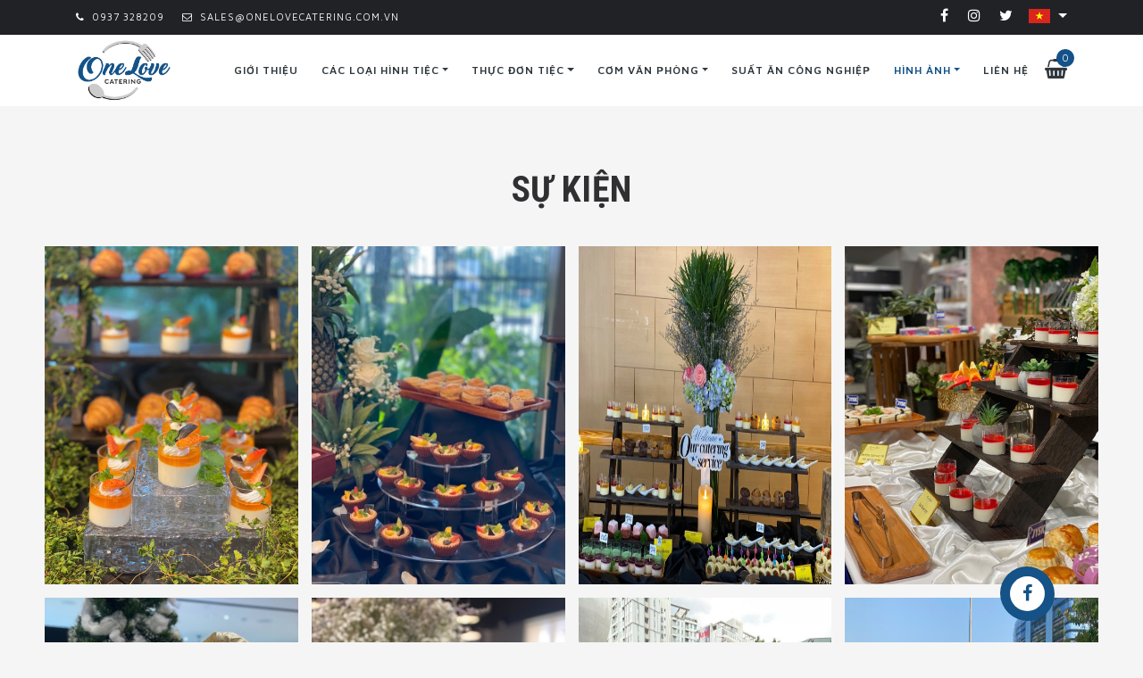

--- FILE ---
content_type: text/html; charset=UTF-8
request_url: https://onelovecatering.com.vn/su-kien/page/1.html
body_size: 7680
content:
<!DOCTYPE html>
<html xmlns="http://www.w3.org/1999/xhtml">
<head>
		<title>Sự kiện</title>
<meta name="keywords" content="sự kiện, su kien"/>
<meta name="description" content="" >
<meta charset="utf-8">
<meta name="HandheldFriendly" content="True">
<meta name="MobileOptimized" content="320">
<meta name="viewport" content="width=device-width, initial-scale=1.0, maximum-scale=1.0, user-scalable=no" />

<link rel="icon" href="https://onelovecatering.com.vn/resources/onelovecatering/upload/logo/1/favicon/logo.png" sizes="32x32" />
<link rel="icon" href="https://onelovecatering.com.vn/resources/onelovecatering/upload/logo/1/favicon/logo.png" sizes="192x192" />
<link rel="apple-touch-icon-precomposed" href="https://onelovecatering.com.vn/resources/onelovecatering/upload/logo/1/favicon/logo.png" />
<meta name="msapplication-TileImage" content="https://onelovecatering.com.vn/resources/onelovecatering/upload/logo/1/favicon/logo.png" />
<meta name="msapplication-TileColor" content="#f01d4f">
<meta name="theme-color" content="#121212">
<!--[if IE]>
	<link rel="shortcut icon" href="https://onelovecatering.com.vn/resources/onelovecatering/upload/logo/1/favicon/logo.png">
<![endif]-->
        
        <!-- css -->
        <link rel="stylesheet" href="https://onelovecatering.com.vn/assets/css/bootstrap.css">
        <link rel="stylesheet" href="https://onelovecatering.com.vn/assets/css/font-awesome.css" >

        <!-- custom css -->
        <link rel="stylesheet" href="https://onelovecatering.com.vn/assets/css/owl.carousel.css">
        <link rel="stylesheet" href="https://onelovecatering.com.vn/assets/css/animate.css">
        <link rel="stylesheet" href="https://onelovecatering.com.vn/assets/css/bootstrap-select.css">
        <link rel="stylesheet" href="https://onelovecatering.com.vn/assets/css/fancybox.css">
        <link rel="stylesheet" href="https://onelovecatering.com.vn/templates/web1/assets/css/custom.css">
        <link rel="stylesheet" href="https://onelovecatering.com.vn/templates/web1/assets/css/custom_css.css">
	    
	    <!-- HTML5 Shim and Respond.js IE8 support of HTML5 elements and media queries -->
	    <!-- WARNING: Respond.js doesn't work if you view the page via file:// -->
	    <!--[if lt IE 9]>
	        <script src="https://oss.maxcdn.com/libs/html5shiv/3.7.0/html5shiv.js"></script>
	        <script src="https://oss.maxcdn.com/libs/respond.js/1.4.2/respond.min.js"></script>
	    <![endif]-->
	    
    <style type="text/css">
    	body{}		
    </style>
</head>
		
<body class="sub-page">


    <header id="header-menu-main" class="header_2">
        <div class="top-header hidden-sm hidden-xs" id="top-header">
            <div class="container clearfix">
                <ul class="top-menu pull-left mb-0 pl-0">
                                        <li>
                        <a href="tel:0937328209"><i class="fa fa-phone mr-1"></i> 0937 328209</a>
                    </li>
                                                            <li>
                        <a href="mailto:sales@onelovecatering.com.vn" title=""><i class="fa fa-envelope-o mr-1"></i> sales@onelovecatering.com.vn</a>
                    </li>
                                    </ul>
                <ul class="top-menu top-social pull-right mb-0 pl-0">
                                        <li>
                        <a href="https://www.facebook.com/onelovecateringdotcom/" target="_blank">
                            <i class="fa fa-facebook"></i>
                        </a>
                    </li>
                                                                                <li>
                        <a href="https://www.instagram.com/" target="_blank">
                            <i class="fa fa-instagram"></i>
                        </a>
                    </li>
                                                            <li>
                        <a href="https://www.twitter.com/" target="_blank">
                            <i class="fa fa-twitter"></i>
                        </a>
                    </li>
                                                                            </ul>
            </div>
        </div>
        <nav class="navbar navbar-expand-lg p-0 navbar-light nav-menu">
            <div class="container position-relative">
                <button class="navbar-toggler" type="button" data-toggle="collapse" data-target="#collapsibleNavbar">
                    <span class="navbar-toggler-icon"></span>
                </button>

                <a class="navbar-brand" href="https://onelovecatering.com.vn">
                    <img src="https://onelovecatering.com.vn/resources/onelovecatering/upload/logo/1/header/logo.png" alt="https://onelovecatering.com.vn" class="logo_main" />                </a>

                <div class="header-cart text-middle-left">
                    <a href="https://onelovecatering.com.vn/gio-hang/viewcart.html" title="Đến giỏ hàng">
                        <i class="fa fa-shopping-basket"></i>
                        <span class="badget user-cart-quantity">0</span>
                    </a>
                </div>

                <div class="dropdown language lang-drop">
                    <span class="dropdown-toggle" data-toggle="dropdown" aria-expanded="false">
                        <a href="javascript:;">
                            <img src="https://onelovecatering.com.vn/assets/images/flag_vn.png"> 
                            <b class="caret"></b>
                        </a> 
                    </span>
                    <ul class="dropdown-menu lang_page_url">
                        							<li>
		                        <a class="lang-en" href="https://onelovecatering.com.vn/en" title="Tiếng Anh">
		                            <img src="https://onelovecatering.com.vn/assets/images/flag_en.png" alt="Tiếng Anh">
		                        	
		                        </a>    
		                    </li>							<li>
		                        <a class="lang-vn" href="https://onelovecatering.com.vn/vn" title="Tiếng Việt">
		                            <img src="https://onelovecatering.com.vn/assets/images/flag_vn.png" alt="Tiếng Việt">
		                        	
		                        </a>    
		                    </li>                    </ul>
                </div>
                <div class="collapse navbar-collapse" id="collapsibleNavbar">
                    <ul class="navbar-nav ml-auto">
                        
	
	<li class="nav-item" ><a data-code="_ABOUT" class="nav-link " data-urlseo="gioi-thieu" target="_self" href="https://onelovecatering.com.vn/gioi-thieu.html" title="Giới thiệu">Giới thiệu</a>
 </li >

				    <li class="nav-item dropdown" >
						<a data-code="_CONTENT" class="nav-link dropdown-toggle " href="https://onelovecatering.com.vn/thuc-don-dai-tiec.html" data-urlseo="thuc-don-dai-tiec" data-toggle="dropdown">Các loại hình tiệc</a>
						<ul  class="dropdown-menu">
<li class="nav-item" ><a data-code="_CONTENT" class="nav-link " data-urlseo="tiec-tra" target="_self" href="https://onelovecatering.com.vn/thuc-don-dai-tiec/tiec-tra-teabreak.html" title="Tiệc trà">Tiệc trà</a>
 </li >
<li class="nav-item" ><a data-code="_CONTENT" class="nav-link " data-urlseo="tiec-buffet" target="_self" href="https://onelovecatering.com.vn/thuc-don-dai-tiec/tiec-buffet.html" title="Tiệc Buffet">Tiệc Buffet</a>
 </li >
<li class="nav-item" ><a data-code="_CONTENT" class="nav-link " data-urlseo="tiec-nhe" target="_self" href="https://onelovecatering.com.vn/thuc-don-dai-tiec/tiec-nhe.html" title="Tiệc nhẹ">Tiệc nhẹ</a>
 </li >
<li class="nav-item" ><a data-code="_CONTENT" class="nav-link " data-urlseo="tiec-cuoi-khai-truong-dong-tho" target="_self" href="https://onelovecatering.com.vn/thuc-don-dai-tiec/to-chuc-tiec-cuoi-khai-truong-dong-tho.html" title="Tiệc cưới - Khai trương - Động thổ">Tiệc cưới - Khai trương - Động thổ</a>
 </li >
<li class="nav-item" ><a data-code="_CONTENT" class="nav-link " data-urlseo="tiec-ban-phong-cach-a-au" target="_self" href="https://onelovecatering.com.vn/thuc-don-dai-tiec/thuc-don-tiec-ban-phong-cach-a-au.html" title="Tiệc bàn phong cách Á - Âu">Tiệc bàn phong cách Á - Âu</a>
</li >
</ul >
</li >

				    <li class="nav-item dropdown" >
						<a data-code="_PRODUCT_GROUP" class="nav-link dropdown-toggle " href="https://onelovecatering.com.vn/thuc-don-tiec.htm" data-urlseo="thuc-don-tiec" data-toggle="dropdown">Thực đơn tiệc</a>
						<ul  class="dropdown-menu">
<li class="nav-item" ><a data-code="_PRODUCT_GROUP" class="nav-link " data-urlseo="thuc-don-tiec-ban-a-au" target="_self" href="https://onelovecatering.com.vn/thuc-don-tiec-ban-a-au.htm" title="Thực đơn tiệc bàn Á &amp; Âu">Thực đơn tiệc bàn Á &amp; Âu</a>
 </li >
<li class="nav-item" ><a data-code="_PRODUCT_GROUP" class="nav-link " data-urlseo="thuc-don-tu-chon" target="_self" href="https://onelovecatering.com.vn/thuc-don-tu-chon.htm" title="Thực đơn tự chọn">Thực đơn tự chọn</a>
 </li >
<li class="nav-item" ><a data-code="_PRODUCT_GROUP" class="nav-link " data-urlseo="thuc-don-tiec-buffet-276" target="_self" href="https://onelovecatering.com.vn/thuc-don-tiec-buffet-276.htm" title="Thực đơn tiệc Buffet">Thực đơn tiệc Buffet</a>
 </li >
<li class="nav-item" ><a data-code="_PRODUCT_GROUP" class="nav-link " data-urlseo="thuc-don-tiec-nhe" target="_self" href="https://onelovecatering.com.vn/thuc-don-tiec-nhe.htm" title="Thực đơn tiệc nhẹ">Thực đơn tiệc nhẹ</a>
 </li >
<li class="nav-item" ><a data-code="_PRODUCT_GROUP" class="nav-link " data-urlseo="thuc-don-tiec-tra-ca-phe" target="_self" href="https://onelovecatering.com.vn/thuc-don-tiec-tra-ca-phe.htm" title="Thực đơn tiệc trà &amp; cà phê">Thực đơn tiệc trà &amp; cà phê</a>
</li >
</ul >
</li >

				    <li class="nav-item dropdown" >
						<a data-code="_PRODUCT" class="nav-link dropdown-toggle " href="https://onelovecatering.com.vn/com-van-phong.htm" data-urlseo="com-van-phong" data-toggle="dropdown">Cơm văn phòng</a>
						<ul  class="dropdown-menu">
<li class="nav-item" ><a data-code="_PRODUCT" class="nav-link " data-urlseo="thuc-don-tuan-thuan-viet" target="_self" href="https://onelovecatering.com.vn/thuc-don-tuan-thuan-viet.htm" title="Thực đơn tuần - &quot;Thuần Việt&quot;">Thực đơn tuần - &quot;Thuần Việt&quot;</a>
 </li >
<li class="nav-item" ><a data-code="_PRODUCT" class="nav-link " data-urlseo="mon-ngon-onelove" target="_self" href="https://onelovecatering.com.vn/mon-ngon-onelove.htm" title="Món ngon &quot;Onelove&quot;">Món ngon &quot;Onelove&quot;</a>
</li >
</ul >
</li >
<li class="nav-item" ><a data-code="_CONTENT" class="nav-link " data-urlseo="suat-an-cong-nghiep" target="_self" href="https://onelovecatering.com.vn/suat-an-cong-nghiep.html" title="Suất ăn công nghiệp">Suất ăn công nghiệp</a>
 </li >

				    <li class="nav-item dropdown" >
						<a data-code="_GALLERY" class="nav-link dropdown-toggle active" href="https://onelovecatering.com.vn/hinh-anh.html" data-urlseo="hinh-anh" data-toggle="dropdown">Hình ảnh</a>
						<ul  class="dropdown-menu">
<li class="nav-item" ><a data-code="_GALLERY" class="nav-link active" data-urlseo="su-kien" target="_self" href="https://onelovecatering.com.vn/su-kien.html" title="Sự kiện">Sự kiện</a>
 </li >
<li class="nav-item" ><a data-code="_GALLERY" class="nav-link " data-urlseo="video" target="_self" href="https://onelovecatering.com.vn/video.html" title="Video">Video</a>
</li >
</ul >
</li >
<li class="nav-item" ><a data-code="_CONTACT_US" class="nav-link " data-urlseo="lien-he" target="_self" href="https://onelovecatering.com.vn/lien-he.html" title="Liên hệ">Liên hệ</a>
 </li >
                    </ul>
                </div>
            </div>
        </nav> 
    </header>

		<!-- banner -->
	    
		<!--  -->
        		<!--  -->
    <section class="padding-section-1">
        <div class="container-fluid padding-feature">
            <div class="row justify-content-center text-center">
                <div class="col-lg-9 col-md-10 col-12">
                    <h2 class="title-section-xl">Sự kiện</h2>
                                        <div class="mb-30"></div>
                </div>
            </div>
            <div class="row-78">
                
                            <div class="col-lg-3 col-sm-6 col-12 mb-15">
                    <div class="box-gallery">
                        <a href="https://onelovecatering.com.vn/su-kien/tea-break-for-product-launches.html?lang=vn" title="">
                            <figure class="mb-0">
                                <img src="https://onelovecatering.com.vn/resources/onelovecatering/upload/articles/103/z7156062104763_26011efd9795e80b05afd03c89e8f62e.jpg" alt="TEA BREAK FOR -  Product launches" />                            </figure>
                            <h3 class="text-middle">
                                <span>
                                    TEA BREAK FOR -  Product launches                                    <br>
                                    <i class="fa fa-image"></i>
                                </span>
                            </h3>
                        </a>
                    </div>
                </div>
            
                            <div class="col-lg-3 col-sm-6 col-12 mb-15">
                    <div class="box-gallery">
                        <a href="https://onelovecatering.com.vn/su-kien/ngay-phu-nu-viet-nam-tron-ven-cung-onelove-catering.html?lang=vn" title="">
                            <figure class="mb-0">
                                <img src="https://onelovecatering.com.vn/resources/onelovecatering/upload/articles/102/600x450z7131785092615_7ef3f4dd511fa344bce721d5aabb14c9.jpg" alt="Ngày Phụ Nữ Việt Nam Trọn Vẹn Cùng Onelove Catering" />                            </figure>
                            <h3 class="text-middle">
                                <span>
                                    Ngày Phụ Nữ Việt Nam Trọn Vẹn Cùng Onelove Catering                                    <br>
                                    <i class="fa fa-image"></i>
                                </span>
                            </h3>
                        </a>
                    </div>
                </div>
            
                            <div class="col-lg-3 col-sm-6 col-12 mb-15">
                    <div class="box-gallery">
                        <a href="https://onelovecatering.com.vn/su-kien/tea-break-for-movie-launch.html?lang=vn" title="">
                            <figure class="mb-0">
                                <img src="https://onelovecatering.com.vn/resources/onelovecatering/upload/articles/101/600x450z6784311162889_85df3a0a9c583d52c855785d1c4f65dc.jpg" alt="TEA BREAK FOR - MOVIE LAUNCH" />                            </figure>
                            <h3 class="text-middle">
                                <span>
                                    TEA BREAK FOR - MOVIE LAUNCH                                    <br>
                                    <i class="fa fa-image"></i>
                                </span>
                            </h3>
                        </a>
                    </div>
                </div>
            
                            <div class="col-lg-3 col-sm-6 col-12 mb-15">
                    <div class="box-gallery">
                        <a href="https://onelovecatering.com.vn/su-kien/grand-opening-party.html?lang=vn" title="">
                            <figure class="mb-0">
                                <img src="https://onelovecatering.com.vn/resources/onelovecatering/upload/articles/100/z6586433304233_496e41d09b1939a24144fb3f9beba99f.jpg" alt="grand opening party" />                            </figure>
                            <h3 class="text-middle">
                                <span>
                                    grand opening party                                    <br>
                                    <i class="fa fa-image"></i>
                                </span>
                            </h3>
                        </a>
                    </div>
                </div>
            
                            <div class="col-lg-3 col-sm-6 col-12 mb-15">
                    <div class="box-gallery">
                        <a href="https://onelovecatering.com.vn/su-kien/theme-”-christmas-party-“.html?lang=vn" title="">
                            <figure class="mb-0">
                                <img src="https://onelovecatering.com.vn/resources/onelovecatering/upload/articles/99/z6149294181562_fffa0659a32e68276f21516879e0fa67.jpg" alt="THEME ” CHRISTMAS PARTY “" />                            </figure>
                            <h3 class="text-middle">
                                <span>
                                    THEME ” CHRISTMAS PARTY “                                    <br>
                                    <i class="fa fa-image"></i>
                                </span>
                            </h3>
                        </a>
                    </div>
                </div>
            
                            <div class="col-lg-3 col-sm-6 col-12 mb-15">
                    <div class="box-gallery">
                        <a href="https://onelovecatering.com.vn/su-kien/tea-break-for-opening-party.html?lang=vn" title="">
                            <figure class="mb-0">
                                <img src="https://onelovecatering.com.vn/resources/onelovecatering/upload/articles/98/z6031805789273_1d5dfc34d00732cef41f9e7c2740c7a3.jpg" alt="Tea break for - Opening Party" />                            </figure>
                            <h3 class="text-middle">
                                <span>
                                    Tea break for - Opening Party                                    <br>
                                    <i class="fa fa-image"></i>
                                </span>
                            </h3>
                        </a>
                    </div>
                </div>
            
                            <div class="col-lg-3 col-sm-6 col-12 mb-15">
                    <div class="box-gallery">
                        <a href="https://onelovecatering.com.vn/su-kien/show-sieu-sao-sieu-sales.html?lang=vn" title="">
                            <figure class="mb-0">
                                <img src="https://onelovecatering.com.vn/resources/onelovecatering/upload/articles/97/z5597129969501_08c2a869f34c65d72c7ec35ba94be192.jpg" alt="SHOW - SIÊU SAO SIÊU SALES" />                            </figure>
                            <h3 class="text-middle">
                                <span>
                                    SHOW - SIÊU SAO SIÊU SALES                                    <br>
                                    <i class="fa fa-image"></i>
                                </span>
                            </h3>
                        </a>
                    </div>
                </div>
            
                            <div class="col-lg-3 col-sm-6 col-12 mb-15">
                    <div class="box-gallery">
                        <a href="https://onelovecatering.com.vn/su-kien/food-for-jardines-familympic-2024.html?lang=vn" title="">
                            <figure class="mb-0">
                                <img src="https://onelovecatering.com.vn/resources/onelovecatering/upload/articles/96/z5208793004439_b148e349e06f3f813e8ed506f8d0f652.jpg" alt="Food for - Jardines Familympic 2024" />                            </figure>
                            <h3 class="text-middle">
                                <span>
                                    Food for - Jardines Familympic 2024                                    <br>
                                    <i class="fa fa-image"></i>
                                </span>
                            </h3>
                        </a>
                    </div>
                </div>
            
                            <div class="col-lg-3 col-sm-6 col-12 mb-15">
                    <div class="box-gallery">
                        <a href="https://onelovecatering.com.vn/su-kien/christmas-time-is-here-once-again.html?lang=vn" title="">
                            <figure class="mb-0">
                                <img src="https://onelovecatering.com.vn/resources/onelovecatering/upload/articles/95/600x450z4992833968221_e81b6d94e98a74dfabd813d17cbbd757.jpg" alt="Christmas Time is here once again." />                            </figure>
                            <h3 class="text-middle">
                                <span>
                                    Christmas Time is here once again.                                    <br>
                                    <i class="fa fa-image"></i>
                                </span>
                            </h3>
                        </a>
                    </div>
                </div>
            
                            <div class="col-lg-3 col-sm-6 col-12 mb-15">
                    <div class="box-gallery">
                        <a href="https://onelovecatering.com.vn/su-kien/tea-time-with-nestle.html?lang=vn" title="">
                            <figure class="mb-0">
                                <img src="https://onelovecatering.com.vn/resources/onelovecatering/upload/articles/93/z4779399995544_00b38dd19abe94c1671b4cd0d2326744.jpg" alt="Tea Time with Nestle" />                            </figure>
                            <h3 class="text-middle">
                                <span>
                                    Tea Time with Nestle                                    <br>
                                    <i class="fa fa-image"></i>
                                </span>
                            </h3>
                        </a>
                    </div>
                </div>
            
                            <div class="col-lg-3 col-sm-6 col-12 mb-15">
                    <div class="box-gallery">
                        <a href="https://onelovecatering.com.vn/su-kien/soft-opening-ceremony.html?lang=vn" title="">
                            <figure class="mb-0">
                                <img src="https://onelovecatering.com.vn/resources/onelovecatering/upload/articles/92/z4738645578127_2299c8ba75e70e58a0f8f513f76a140e.jpg" alt="Soft Opening Ceremony" />                            </figure>
                            <h3 class="text-middle">
                                <span>
                                    Soft Opening Ceremony                                    <br>
                                    <i class="fa fa-image"></i>
                                </span>
                            </h3>
                        </a>
                    </div>
                </div>
            
                            <div class="col-lg-3 col-sm-6 col-12 mb-15">
                    <div class="box-gallery">
                        <a href="https://onelovecatering.com.vn/su-kien/gala-dinner.html?lang=vn" title="">
                            <figure class="mb-0">
                                <img src="https://onelovecatering.com.vn/resources/onelovecatering/upload/articles/91/600x450z4048350381901_bcb7089b107d68265f50ed345b11a0f7.jpg" alt="GALA DINNER" />                            </figure>
                            <h3 class="text-middle">
                                <span>
                                    GALA DINNER                                    <br>
                                    <i class="fa fa-image"></i>
                                </span>
                            </h3>
                        </a>
                    </div>
                </div>
            
                            <div class="col-lg-3 col-sm-6 col-12 mb-15">
                    <div class="box-gallery">
                        <a href="https://onelovecatering.com.vn/su-kien/xmas-is-around-the-corner.html?lang=vn" title="">
                            <figure class="mb-0">
                                <img src="https://onelovecatering.com.vn/resources/onelovecatering/upload/articles/90/600x450z3991896118364_de61287efd90bdd058a744e683ea4025.jpg" alt="Xmas is around the corner." />                            </figure>
                            <h3 class="text-middle">
                                <span>
                                    Xmas is around the corner.                                    <br>
                                    <i class="fa fa-image"></i>
                                </span>
                            </h3>
                        </a>
                    </div>
                </div>
            
                            <div class="col-lg-3 col-sm-6 col-12 mb-15">
                    <div class="box-gallery">
                        <a href="https://onelovecatering.com.vn/su-kien/season-of-great-joy-merry-xmas.html?lang=vn" title="">
                            <figure class="mb-0">
                                <img src="https://onelovecatering.com.vn/resources/onelovecatering/upload/articles/89/600x450z3976388936294_cbe2f91a8ead1009056280c16da10579.jpg" alt="Season of great joy. Merry Xmas!" />                            </figure>
                            <h3 class="text-middle">
                                <span>
                                    Season of great joy. Merry Xmas!                                    <br>
                                    <i class="fa fa-image"></i>
                                </span>
                            </h3>
                        </a>
                    </div>
                </div>
            
                            <div class="col-lg-3 col-sm-6 col-12 mb-15">
                    <div class="box-gallery">
                        <a href="https://onelovecatering.com.vn/su-kien/le-ra-mat-san-pham-cao-cap-khang-dien-classia.html?lang=vn" title="">
                            <figure class="mb-0">
                                <img src="https://onelovecatering.com.vn/resources/onelovecatering/upload/articles/88/1.jpg" alt="LỄ RA MẮT SẢN PHẨM CAO CẤP - KHANG ĐIỀN CLASSIA" />                            </figure>
                            <h3 class="text-middle">
                                <span>
                                    LỄ RA MẮT SẢN PHẨM CAO CẤP - KHANG ĐIỀN CLASSIA                                    <br>
                                    <i class="fa fa-image"></i>
                                </span>
                            </h3>
                        </a>
                    </div>
                </div>
            
                            <div class="col-lg-3 col-sm-6 col-12 mb-15">
                    <div class="box-gallery">
                        <a href="https://onelovecatering.com.vn/su-kien/delicious-barbeque-delivered-and-catering-by-onelove.html?lang=vn" title="">
                            <figure class="mb-0">
                                <img src="https://onelovecatering.com.vn/resources/onelovecatering/upload/articles/87/600x4501.jpg" alt="Delicious barbeque delivered and catering by Onelove!" />                            </figure>
                            <h3 class="text-middle">
                                <span>
                                    Delicious barbeque delivered and catering by Onelove!                                    <br>
                                    <i class="fa fa-image"></i>
                                </span>
                            </h3>
                        </a>
                    </div>
                </div>
                        </div>

                        <div class="clearfix mt-30">
                <ul class="pagination justify-content-center">
                    <li class="page-item"><a class="page-link" href="https://onelovecatering.com.vn/su-kien/page/1.html"><i class="fa fa-angle-left"></i></a></li><li class="page-item active"><a class="page-link" href="#">1</a></li><li class="page-item"><a class="page-link" href="https://onelovecatering.com.vn/su-kien/page/2.html">2</a></li><li class="page-item"><a class="page-link" href="https://onelovecatering.com.vn/su-kien/page/3.html">3</a></li><li class="page-item"><a class="page-link" href="https://onelovecatering.com.vn/su-kien/page/3.html"><i class="fa fa-angle-right"></i> </a></li>                </ul>
            </div>
                    </div>
    </section>    
    <footer>
        <div class="container">
            <div class="row justify-content-center">
                <div class="col-lg-6 col-md-8 col-12">
                    <div class="box-info-company text-center">
                                                <div class="logo-footer">
                            <figure>
                                <a href="https://onelovecatering.com.vn" title="Onelove Catering">
                                    <img src="https://onelovecatering.com.vn/resources/onelovecatering/upload/logo/1/footer/logo.png"  />                                </a>
                            </figure>
                        </div>
                                                <div class="content text-white">
                            <p>Nguồn cung ứng nguyên liệu tươi ngon, kết hợp với hương vị truyền thống và viết lại công thức nấu ăn quen thuộc vào ẩm thực đặc biệt là sứ mệnh và niềm vui lớn nhất của chúng tôi.</p>                        </div>
                    </div>
                    <div class="newsletter-box position-relative">
                        <form role="form" action="" method="post" class="newsletter-form" id="frmNewsletter">
                            <input type="hidden" name="act" value="newsletter" id="act">
                            <div class="input-group">
                                <div class="input-group-prepend">
                                    <span class="input-group-text">Subscribe</span>
                                </div>
                                <input name="newsletter" placeholder="Email..." class="form-control" type="email" id="newsletter">
                                <div class="input-group-append">
                                    <button onclick="checkNewsletter();" type="button" class="btn btn-newsletter" id="newsletter_bt"><i class="fa fa-paper-plane-o"></i></button>
                                </div>
                            </div>
                        </form>
                    </div>
                    <div class="box-footer">
                        <ul class="footer-social text-center mb-0 pl-0">
                                                        <li>
                                <a href="https://www.facebook.com/onelovecateringdotcom/" target="_blank">
                                    <i class="fa fa-facebook"></i>
                                </a>
                            </li>
                                                                                                                <li>
                                <a href="https://www.instagram.com/" target="_blank">
                                    <i class="fa fa-instagram"></i>
                                </a>
                            </li>
                                                                                    <li>
                                <a href="https://www.twitter.com/" target="_blank">
                                    <i class="fa fa-twitter"></i>
                                </a>
                            </li>
                                                                                                            </ul>
                    </div>
                </div>
            </div>
        </div>
    </footer>
    
    <div class="copyright-powered">
        <div class="container">
            <div class="copyright text-center">Copyright © onelovecatering.com.vn 2020. All Rights Reserved.</div>
        </div>
    </div>

    <!-- <div class="scrollTop"><a href="javascript:;" class="fa fa-angle-up"></a></div> -->
    <!-- 
    <div aria-hidden="true" aria-labelledby="myModalLabel" role="dialog" tabindex="-1" id="alert_addtocart" class="modal fade modal-addcart">
        <div class="modal-dialog">
            <div class="modal-content">
                <div class="alert alert-success fade in mb-0 show">
                    <button data-dismiss="modal" class="close" type="button" aria-hidden="true">&times;</button>
                     <i class="fa fa-angle-double-right"></i> <a style="color:#155724;font-weight:700;" href=""></a>
                </div>
            </div>
        </div>
    </div>
     -->

        <div aria-hidden="true" aria-labelledby="myModalLabel" role="dialog" tabindex="-1" id="alert_addtocart_sub" class="modal fade modal-addcart">
            <div class="modal-dialog">
                <div class="modal-content">
                    <div class="alert fade in mb-0 show">
                        <button data-dismiss="modal" class="close" type="button" aria-hidden="true">&times;</button>
                        <h3 class="title-addcart">
                            Đã thêm 
                            <strong class="color-theme" id="title_product"></strong> 
                            vào giỏ hàng                        </h3>
                        <div class="extra-food-container">
                                                        <div class="extra-food">
                                <h6>Đồ uống dùng kèm</h6>
                                
            <div class="item-extra">
                <div class="input-group mb-3">
                    <div class="input-group-prepend">
                        <span class="input-group-text">Các loại nước ép trái cây</span>
                    </div>
                    <div class="input-group-prepend">
                        <span class="input-group-text text-middle">30<sup>k</sup> </span>
                    </div>
                    <select id="qty_sub_48" data-product-id-sub="48" name="qty_sub_48" class="form-control text-right select-style qty_sub">
                        <option value="0" selected="selected">0  </option>
<option value="1">1  </option>
<option value="2">2  </option>
<option value="3">3  </option>
<option value="4">4  </option>
<option value="5">5  </option>
<option value="6">6  </option>
<option value="7">7  </option>
<option value="8">8  </option>
<option value="9">9  </option>
<option value="10">10  </option>
<option value="11">11  </option>
<option value="12">12  </option>
<option value="13">13  </option>
<option value="14">14  </option>
<option value="15">15  </option>
<option value="16">16  </option>
<option value="17">17  </option>
<option value="18">18  </option>
<option value="19">19  </option>
<option value="20">20  </option>
<option value="21">21  </option>
<option value="22">22  </option>
<option value="23">23  </option>
<option value="24">24  </option>
<option value="25">25  </option>
<option value="26">26  </option>
<option value="27">27  </option>
<option value="28">28  </option>
<option value="29">29  </option>
<option value="30">30  </option>
<option value="31">31  </option>
<option value="32">32  </option>
<option value="33">33  </option>
<option value="34">34  </option>
<option value="35">35  </option>
<option value="36">36  </option>
<option value="37">37  </option>
<option value="38">38  </option>
<option value="39">39  </option>
<option value="40">40  </option>
<option value="41">41  </option>
<option value="42">42  </option>
<option value="43">43  </option>
<option value="44">44  </option>
<option value="45">45  </option>
<option value="46">46  </option>
<option value="47">47  </option>
<option value="48">48  </option>
<option value="49">49  </option>
<option value="50">50  </option>
<option value="51">51  </option>
<option value="52">52  </option>
<option value="53">53  </option>
<option value="54">54  </option>
<option value="55">55  </option>
<option value="56">56  </option>
<option value="57">57  </option>
<option value="58">58  </option>
<option value="59">59  </option>
<option value="60">60  </option>
<option value="61">61  </option>
<option value="62">62  </option>
<option value="63">63  </option>
<option value="64">64  </option>
<option value="65">65  </option>
<option value="66">66  </option>
<option value="67">67  </option>
<option value="68">68  </option>
<option value="69">69  </option>
<option value="70">70  </option>
<option value="71">71  </option>
<option value="72">72  </option>
<option value="73">73  </option>
<option value="74">74  </option>
<option value="75">75  </option>
<option value="76">76  </option>
<option value="77">77  </option>
<option value="78">78  </option>
<option value="79">79  </option>
<option value="80">80  </option>
<option value="81">81  </option>
<option value="82">82  </option>
<option value="83">83  </option>
<option value="84">84  </option>
<option value="85">85  </option>
<option value="86">86  </option>
<option value="87">87  </option>
<option value="88">88  </option>
<option value="89">89  </option>
<option value="90">90  </option>
<option value="91">91  </option>
<option value="92">92  </option>
<option value="93">93  </option>
<option value="94">94  </option>
<option value="95">95  </option>
<option value="96">96  </option>
<option value="97">97  </option>
<option value="98">98  </option>
<option value="99">99  </option>
<option value="100">100  </option>
                    </select>
                    <!-- 
                    <div class="input-group-append">
                        <span class="input-group-text p-0">
                            <button type="button" class="btn_addcart_sub btn-addcart-sub"
                                data-product-id-sub=""
                                data-id-field="qty_sub_">+</button>
                        </span>
                    </div>
                     -->
                </div>
            </div>
            <div class="item-extra">
                <div class="input-group mb-3">
                    <div class="input-group-prepend">
                        <span class="input-group-text">Nước suối</span>
                    </div>
                    <div class="input-group-prepend">
                        <span class="input-group-text text-middle">8<sup>k</sup> </span>
                    </div>
                    <select id="qty_sub_49" data-product-id-sub="49" name="qty_sub_49" class="form-control text-right select-style qty_sub">
                        <option value="0" selected="selected">0  </option>
<option value="1">1  </option>
<option value="2">2  </option>
<option value="3">3  </option>
<option value="4">4  </option>
<option value="5">5  </option>
<option value="6">6  </option>
<option value="7">7  </option>
<option value="8">8  </option>
<option value="9">9  </option>
<option value="10">10  </option>
<option value="11">11  </option>
<option value="12">12  </option>
<option value="13">13  </option>
<option value="14">14  </option>
<option value="15">15  </option>
<option value="16">16  </option>
<option value="17">17  </option>
<option value="18">18  </option>
<option value="19">19  </option>
<option value="20">20  </option>
<option value="21">21  </option>
<option value="22">22  </option>
<option value="23">23  </option>
<option value="24">24  </option>
<option value="25">25  </option>
<option value="26">26  </option>
<option value="27">27  </option>
<option value="28">28  </option>
<option value="29">29  </option>
<option value="30">30  </option>
<option value="31">31  </option>
<option value="32">32  </option>
<option value="33">33  </option>
<option value="34">34  </option>
<option value="35">35  </option>
<option value="36">36  </option>
<option value="37">37  </option>
<option value="38">38  </option>
<option value="39">39  </option>
<option value="40">40  </option>
<option value="41">41  </option>
<option value="42">42  </option>
<option value="43">43  </option>
<option value="44">44  </option>
<option value="45">45  </option>
<option value="46">46  </option>
<option value="47">47  </option>
<option value="48">48  </option>
<option value="49">49  </option>
<option value="50">50  </option>
<option value="51">51  </option>
<option value="52">52  </option>
<option value="53">53  </option>
<option value="54">54  </option>
<option value="55">55  </option>
<option value="56">56  </option>
<option value="57">57  </option>
<option value="58">58  </option>
<option value="59">59  </option>
<option value="60">60  </option>
<option value="61">61  </option>
<option value="62">62  </option>
<option value="63">63  </option>
<option value="64">64  </option>
<option value="65">65  </option>
<option value="66">66  </option>
<option value="67">67  </option>
<option value="68">68  </option>
<option value="69">69  </option>
<option value="70">70  </option>
<option value="71">71  </option>
<option value="72">72  </option>
<option value="73">73  </option>
<option value="74">74  </option>
<option value="75">75  </option>
<option value="76">76  </option>
<option value="77">77  </option>
<option value="78">78  </option>
<option value="79">79  </option>
<option value="80">80  </option>
<option value="81">81  </option>
<option value="82">82  </option>
<option value="83">83  </option>
<option value="84">84  </option>
<option value="85">85  </option>
<option value="86">86  </option>
<option value="87">87  </option>
<option value="88">88  </option>
<option value="89">89  </option>
<option value="90">90  </option>
<option value="91">91  </option>
<option value="92">92  </option>
<option value="93">93  </option>
<option value="94">94  </option>
<option value="95">95  </option>
<option value="96">96  </option>
<option value="97">97  </option>
<option value="98">98  </option>
<option value="99">99  </option>
<option value="100">100  </option>
                    </select>
                    <!-- 
                    <div class="input-group-append">
                        <span class="input-group-text p-0">
                            <button type="button" class="btn_addcart_sub btn-addcart-sub"
                                data-product-id-sub=""
                                data-id-field="qty_sub_">+</button>
                        </span>
                    </div>
                     -->
                </div>
            </div>                            </div>
                                                                                    <div class="extra-food">
                                <h6>Phần thêm</h6>
                                
            <div class="item-extra">
                <div class="input-group mb-3">
                    <div class="input-group-prepend">
                        <span class="input-group-text">Cơm thêm</span>
                    </div>
                    <div class="input-group-prepend">
                        <span class="input-group-text text-middle">5<sup>k</sup> </span>
                    </div>
                    <select id="qty_sub_45" data-product-id-sub="45" name="qty_sub_45" class="form-control text-right select-style qty_sub">
                        <option value="0" selected="selected">0  </option>
<option value="1">1  </option>
<option value="2">2  </option>
<option value="3">3  </option>
<option value="4">4  </option>
<option value="5">5  </option>
<option value="6">6  </option>
<option value="7">7  </option>
<option value="8">8  </option>
<option value="9">9  </option>
<option value="10">10  </option>
<option value="11">11  </option>
<option value="12">12  </option>
<option value="13">13  </option>
<option value="14">14  </option>
<option value="15">15  </option>
<option value="16">16  </option>
<option value="17">17  </option>
<option value="18">18  </option>
<option value="19">19  </option>
<option value="20">20  </option>
<option value="21">21  </option>
<option value="22">22  </option>
<option value="23">23  </option>
<option value="24">24  </option>
<option value="25">25  </option>
<option value="26">26  </option>
<option value="27">27  </option>
<option value="28">28  </option>
<option value="29">29  </option>
<option value="30">30  </option>
<option value="31">31  </option>
<option value="32">32  </option>
<option value="33">33  </option>
<option value="34">34  </option>
<option value="35">35  </option>
<option value="36">36  </option>
<option value="37">37  </option>
<option value="38">38  </option>
<option value="39">39  </option>
<option value="40">40  </option>
<option value="41">41  </option>
<option value="42">42  </option>
<option value="43">43  </option>
<option value="44">44  </option>
<option value="45">45  </option>
<option value="46">46  </option>
<option value="47">47  </option>
<option value="48">48  </option>
<option value="49">49  </option>
<option value="50">50  </option>
<option value="51">51  </option>
<option value="52">52  </option>
<option value="53">53  </option>
<option value="54">54  </option>
<option value="55">55  </option>
<option value="56">56  </option>
<option value="57">57  </option>
<option value="58">58  </option>
<option value="59">59  </option>
<option value="60">60  </option>
<option value="61">61  </option>
<option value="62">62  </option>
<option value="63">63  </option>
<option value="64">64  </option>
<option value="65">65  </option>
<option value="66">66  </option>
<option value="67">67  </option>
<option value="68">68  </option>
<option value="69">69  </option>
<option value="70">70  </option>
<option value="71">71  </option>
<option value="72">72  </option>
<option value="73">73  </option>
<option value="74">74  </option>
<option value="75">75  </option>
<option value="76">76  </option>
<option value="77">77  </option>
<option value="78">78  </option>
<option value="79">79  </option>
<option value="80">80  </option>
<option value="81">81  </option>
<option value="82">82  </option>
<option value="83">83  </option>
<option value="84">84  </option>
<option value="85">85  </option>
<option value="86">86  </option>
<option value="87">87  </option>
<option value="88">88  </option>
<option value="89">89  </option>
<option value="90">90  </option>
<option value="91">91  </option>
<option value="92">92  </option>
<option value="93">93  </option>
<option value="94">94  </option>
<option value="95">95  </option>
<option value="96">96  </option>
<option value="97">97  </option>
<option value="98">98  </option>
<option value="99">99  </option>
<option value="100">100  </option>
                    </select>
                    <!-- 
                    <div class="input-group-append">
                        <span class="input-group-text p-0">
                            <button type="button" class="btn_addcart_sub btn-addcart-sub"
                                data-product-id-sub=""
                                data-id-field="qty_sub_">+</button>
                        </span>
                    </div>
                     -->
                </div>
            </div>                            </div>
                                                        <div id="added_extrafood" class="added-extrafood mb-15"></div>
                        </div>
                        <div class="footer-extra text-right">
                            <button data-dismiss="modal" class="btn btn-theme-2" type="button" aria-hidden="true">Đóng</button>
                            <a class="btn btn-theme" href="https://onelovecatering.com.vn/gio-hang/viewcart.html">Đến giỏ hàng</a>
                        </div>
                    </div>
                </div>
            </div>
        </div>
                            
    <div class="icon-contact">
        <div class="icon-ph-circle"></div>
        <div class="icon-ph-circle-fill"></div>
        <div class="postion-relative" style="z-index: 2;">
            <div id="icon-contact-slide" class="carousel slide icon-contact-slide" data-ride="carousel" data-interval="1000" data-pause="false">
                <div class="carousel-inner">
                                        <div class="carousel-item active">
                        <div class="icon-slider"><i class="fa fa-phone"></i></div>
                    </div>
                                                            <div class="carousel-item">
                        <div class="icon-slider"><i class="fa fa-envelope-o"></i></div>
                    </div>
                                                            <div class="carousel-item">
                        <div class="icon-slider"><i class="fa fa-facebook"></i></div>
                    </div>
                                    </div>
            </div>
            <div class="dropdown icon-contact-dropdown">
                <a class="click-icon-dropdown dropdown-toggle" href="javascript:;" data-toggle="dropdown"></a>
                <div class="dropdown-menu">
                                        <a class="dropdown-item" href="tel:0937328209" title="Gọi ngay: 0937 328209">
                        <span class="icon-contact-show icon-contact-phone"><i class="fa fa-phone"></i></span> 
                        0937 328209                    </a>
                                                            <a class="dropdown-item" href="https://onelovecatering.com.vn/lien-he.html" title="Gửi tin nhắn">
                        <span class="icon-contact-show icon-contact-email"><i class="fa fa-envelope-o"></i></span> 
                        Gửi tin nhắn                    </a>
                                                            <a class="dropdown-item" href="https://www.facebook.com/onelovecateringdotcom/" target="_blank" title="Facebook">
                        <span class="icon-contact-show icon-contact-facebook"><i class="fa fa-facebook"></i></span> 
                        Facebook
                    </a>
                                    </div>
            </div> 
        </div>
    </div>
            
            		<script type="text/javascript">
var path_web="https://onelovecatering.com.vn";

</script>

<script type="text/javascript" src="https://onelovecatering.com.vn/assets/js/jquery.js"></script>
<script type="text/javascript" src="https://onelovecatering.com.vn/assets/js/popper.min.js"></script>
<script type="text/javascript" src="https://onelovecatering.com.vn/assets/js/bootstrap.js"></script>
<script type="text/javascript" src="https://onelovecatering.com.vn/assets/js/jquery.validate.min.js"></script>
<script type="text/javascript" src="https://onelovecatering.com.vn/assets/js/lang/lang.vn.js"></script>
<!-- Plugin JavaScript -->
<script type="text/javascript" src="https://onelovecatering.com.vn/assets/js/jquery.easing.min.js"></script>
    
<script type="text/javascript" src="https://onelovecatering.com.vn/templates/web1/assets/js/menu-fixed.js"></script>

<!-- Custom Theme JavaScript -->
<script type="text/javascript" src="https://onelovecatering.com.vn/assets/js/owl.carousel.js"></script>
<script type="text/javascript" src="https://onelovecatering.com.vn/assets/js/jarallax.js"></script>
<script type="text/javascript" src="https://onelovecatering.com.vn/assets/js/jquery-ui.1.8.18.js"></script>
<script type="text/javascript" src="https://onelovecatering.com.vn/assets/js/fancybox.js"></script>
<script src="https://onelovecatering.com.vn/assets/js/lazyload/jquery.unveil.js"></script>


<script>
var path_js = "https://onelovecatering.com.vn";
</script>
<script type="text/javascript" src="https://onelovecatering.com.vn/templates/web1/assets/js/custom.js"></script>
<script type="text/javascript" src="https://onelovecatering.com.vn/templates/web1/assets/js/main.js"></script>

<link type="text/css" rel="stylesheet" href="https://onelovecatering.com.vn/assets/js/showpp/imgshow.css"/> 

<script type="text/javascript" src="https://onelovecatering.com.vn/assets/js/showpp/imgshow.js"></script> 

	
<!-- Load Facebook SDK for JavaScript -->
      <div id="fb-root"></div>
      <script>
        window.fbAsyncInit = function() {
          FB.init({
            xfbml            : true,
            version          : 'v8.0'
          });
        };

        (function(d, s, id) {
        var js, fjs = d.getElementsByTagName(s)[0];
        if (d.getElementById(id)) return;
        js = d.createElement(s); js.id = id;
        js.src = 'https://connect.facebook.net/vi_VN/sdk/xfbml.customerchat.js';
        fjs.parentNode.insertBefore(js, fjs);
      }(document, 'script', 'facebook-jssdk'));</script>

      <!-- Your Chat Plugin code -->
      <div class="fb-customerchat"
        attribution=setup_tool
        page_id="134696917989161"
  theme_color="#6699cc"
  logged_in_greeting="Xin chào! OneLove Catering có thể giúp gì cho bạn?"
  logged_out_greeting="Xin chào! OneLove Catering có thể giúp gì cho bạn?">
      </div>

<!-- Scrolling Nav JavaScript -->
<script src="https://onelovecatering.com.vn/templates/web1/assets/js/news.js"></script>
<script type="text/javascript" src="https://onelovecatering.com.vn/assets/js/imagesloaded.pkgd.min.js"></script>
<script type="text/javascript" src="https://onelovecatering.com.vn/assets/js/isotope.js"></script>

<script>
	var $grid = $('.grid').imagesLoaded( function() {
        $grid.masonry({
            itemSelector: '.grid-image-item',
            percentPosition: true,
            layoutMode: 'masonry'
        });
	});
</script></body>
</html>

--- FILE ---
content_type: text/css
request_url: https://onelovecatering.com.vn/templates/web1/assets/css/custom.css
body_size: 13048
content:

/* ==========================================================================================
  CUSTOM FONTS
========================================================================================== */
@import url('https://fonts.googleapis.com/css?family=Roboto+Condensed:400,400i,700,700i&amp;subset=vietnamese');
@import url('https://fonts.googleapis.com/css?family=Maven+Pro:400,500,600,700,800&amp;subset=vietnamese');
  
/*************************************************************************************
*
* color: #145287;
* color: #333333;
* rgb: ();
*
*************************************************************************************/

/* ==========================================================================================
  OVERWRITE BOOTSTRAP
========================================================================================== */
@media screen and (min-width: 768px){
  /*.container{
    max-width: 738px;
  }*/
}
@media screen and (min-width: 992px){
  /*.container{
    max-width: 990px;
  }*/
}
@media screen and (min-width: 1200px){
  /*.container{
    max-width: 1170px;
  }*/
}
html {
  overflow-x: hidden;
}
body {
  font-family: 'Maven Pro', sans-serif;
  font-size: 16px;
  color: #4a4c4e;
  font-smoothing: antialiased;
  font-weight: 400;
  overflow-x: hidden;
  letter-spacing: .4px;
  line-height: 28px;
}
a{
  color: #4a4c4e;
  text-decoration: none !important;
}
a:hover,
a:focus{
  color: #4a4c4e;
}
.btn{
  letter-spacing: 1px;
  padding: 10px 22px;
  border-radius: 5px;
  box-shadow: 0px 8px 15px rgba(0, 0, 0, 0.1);
  font-size: 12px;
  font-weight: 600;
  text-transform: uppercase;
  border: none;
}
.btn:focus,
.form-control:focus,
button:focus{
  box-shadow: none !important;
}
.form-control{
  border-radius: 0;
}
input[disabled="disabled"],
.form-control:disabled,
.form-control[readonly]{
  background-color: #ccc;
  cursor: no-drop;
}
.form-control::-webkit-input-placeholder,
input::-webkit-input-placeholder {
  color: #868e96;
  opacity: 1;
}
.form-control:-ms-input-placeholder,
input:-ms-input-placeholder {
  color: #868e96;
  opacity: 1;
}
.form-control::-ms-input-placeholder,
input::-ms-input-placeholder {
  color: #868e96;
  opacity: 1;
}
.form-control::placeholder,
input::placeholder {
  color: #868e96;
  opacity: 1;
}
.input-group-text{
  border-radius: 0;
}
.custom-control-label{
  cursor: pointer;
}
p{
  margin-bottom: 10px;
}
.hidden{
  display: none !important;
}
@media screen and (max-width: 575px){
  .hidden-xs{
    display: none !important;
  }
  .container-fw-xs{
    max-width: 100%;
  }
}
@media screen and (min-width: 576px) and (max-width: 767px){
  .hidden-sm{
    display: none !important;
  }
  .container-fw-sm{
    max-width: 100%;
  }
}
@media screen and (min-width: 768px) and (max-width: 991px){
  .hidden-md{
    display: none !important;
  }
  .container-fw-md{
    max-width: 100%;
  }
}
@media screen and (min-width: 992px) and (max-width: 1199px){
  .hidden-lg{
    display: none !important;
  }
  .container-fw-lg{
    max-width: 100%;
  }
}
@media screen and (min-width: 1200px){
  .hidden-xl{
    display: none !important;
  }
  .container-fw-xl{
    max-width: 100%;
  }
}

/* ==========================================================================================
  DISPLAY TABLE - DISPLAY TABLE CELL
========================================================================================== */
.display-table{
  display: table;
  width: 100%;
}
.display-table .display-table-cell{
  display: table-cell;
}

/* ==========================================================================================
  OVERWRITE .panel TO .cart [Bootstrap 4.1.3]
========================================================================================== */
.card-group > .card{
  border-radius: 0;
  margin-bottom: 15px;
}
.card-group {
  -ms-flex-flow: column;
  flex-flow: column;
}
.card-header{
  border-bottom: 0;
}
.card-header .card-title{
  margin-bottom: 0;
}
.card-group .card-header + .card-collapse .card-body{
  border-top: 1px solid #e7e7e7;
}
.card-group > .card + .card{
  border-left: 1px solid rgba(0, 0, 0, 0.125);
}
.card-body{
  padding: 15px;
}

/*********************************************************************
**
**  DEFINE BOOTSTRAP
**
**  row-78
**
**  row
**  margin-left: -7px;
**  margin-right: -8px;
**
**  col
**  padding-left: 7px;
**  padding-right: 8px;
**
**  row-0
**
**  row
**  margin-left: 0;
**  margin-right: 0;
**
**  col
**  padding-left: 0;
**  padding-right: 0;
**
**********************************************************************/
.row-78{
  margin-left: -7px !important;
  margin-right: -8px !important;
  display: -ms-flexbox;
  display: flex;
  -ms-flex-wrap: wrap;
  flex-wrap: wrap;
}
.row-78 > div{
  padding-left: 7px !important;
  padding-right: 8px !important;
}
.row-0{
  margin-left: 0 !important;
  margin-right: 0 !important;
  display: -ms-flexbox;
  display: flex;
  -ms-flex-wrap: wrap;
  flex-wrap: wrap;
}
.row-0 > div{
  padding-left: 0 !important;
  padding-right: 0 !important;
}
/*********************************************************************
**
**  DEFINE BOOTSTRAP
**
**  col 20%
**
**
**********************************************************************/
@media screen and (min-width: 992px){
  .col-lg-20{
    -ms-flex: 0 0 20%;
    flex: 0 0 20%;
    max-width: 20%;
  }
}


/* ==========================================================================================
  CUSTOM CSS
========================================================================================== */
.padding-section {
  padding: 90px 0 65px;
}
.padding-section-1{
  padding: 70px 0 55px;
}
.padding-section-2{
  padding: 40px 0 25px;
}
.padding-section-3{
  padding: 30px 0 15px;
}
@media screen and (min-width: 992px) and (max-width: 1199px){
 .padding-section {
    padding: 75px 0;
  }
  .padding-section-1{
    padding: 45px 0;
  } 
  .padding-section-2{
    padding: 35px 0;
  }
  .padding-section-3{
    padding: 25px 0;
  }
}
@media screen and (min-width: 768px) and (max-width: 991px){
 .padding-section {
    padding: 60px 0;
  } 
  .padding-section-1{
    padding: 40px 0;
  } 
  .padding-section-2{
    padding: 30px 0;
  }
  .padding-section-3{
    padding: 25px 0;
  }
}
@media (max-width: 767px){
 .padding-section {
    padding: 50px 0;
  } 
  .padding-section-1{
    padding: 30px 0;
  } 
  .padding-section-2{
    padding: 20px 0;
  }
  .padding-section-3{
    padding: 15px 0;
  }
} 
.container-large {
  max-width: 1440px;
}
.mt-15{
  min-height: 1px;
  margin-top: 15px !important;
}
.mt-20{
  min-height: 1px;
  margin-top: 20px !important;
}
.mt-30{
  min-height: 1px;
  margin-top: 30px !important;
}
.mb-10{
  min-height: 1px;
  margin-bottom: 10px !important;
}
.mb-15{
  min-height: 1px;
  margin-bottom: 15px !important;
}
.mb-20{
  min-height: 1px;
  margin-bottom: 20px !important;
}
.mb-30{
  min-height: 1px;
  margin-bottom: 30px !important;
}
.mb-40{
  min-height: 1px;
  margin-bottom: 30px !important;
}
.mb-50{
  min-height: 1px;
  margin-bottom: 50px !important;
}
.line-height-22{
  line-height: 22px !important;
}
.pt-15{
  padding-top: 15px !important;
}
.pt-25{
  padding-top: 25px !important;
}
.pb-15{
  padding-bottom: 15px !important;
}
.pb-20{
  padding-bottom: 20px !important;
}
.pl-15{
  padding-left: 15px !important;
}
.pr-15{
  padding-right: 15px !important;
}
.mr-10{
  margin-right: 10px;
}
.b-15{
  bottom: 15px;
}
.t-15{
  top: 15px;
}
.r-15{
  right: 15px;
}
.l-15{
  left: 15px;
}
.fs-24{
  font-size: 24px !important;
}
.bg-f7{
  background-color: #f7f7f7;
}
.bg-f1{
  background-color: #f1f1f1;
}
.bg-fff{
  background-color: #fff !important;
}
.border-top-1{
  border-top: 1px solid #898989;
}
.border-bottom-1{
  border-bottom: 1px solid #eef3f6;
}
.border-bottom-2{
  border-bottom: 1px solid #eee;
}
@media (min-width:768px) {
  .md-mg-0{
    margin: 0 !important;
  }
}
@media (min-width:992px) {
  .minheight-window{
    min-height: -webkit-calc(100vh - 70px);
    min-height: calc(100vh - 70px);
  }
}
.bc-transparent{
  border-color: transparent !important;
}
.text-white a{
  color: #fff !important;
}
.bg-temp{
  background-position: center;
  background-size: cover,contain;
  background-repeat: no-repeat;
}
.color-theme{
  color: #145287 !important;
}
.color-theme-sub{
  color: #111 !important;
}
.bg-theme{
  background-color: #145287;
}
.btn-theme{
  background-color: #145287;
  color: #fff;
  border: 1px solid transparent;
  border-radius: 3px;
}
.btn-theme-2{
  background-color: #323232;
  color: #ddd;
  border: 1px solid transparent;
  font-weight: 700;
  text-transform: uppercase;
}
.btn-theme-2:hover,
.btn-theme-2:focus{
  background-color: #145287 !important;
  color: #fff !important;
  border: 1px solid #145287;
}
.btn-theme-xl{
  padding: 15px 40px;
}
.btn-theme:hover,
.btn-theme:focus{
  background-color: transparent !important;
  color: #145287 !important;
  border: 1px solid #145287;
}
.btn-theme-alt{
  background-color: transparent;
  color: #c5c5c5;
  border: 1px solid #555;
  border-radius: 3px;
}
.btn-theme-alt:hover,
.btn-theme-alt:focus{
  background-color: #000 !important;
  color: #fff !important;
  border: 1px solid #000;
}
.hover-img{
  position: relative;
}
.hover-img:before,
.hover-img:after{
  content: '';
  position: absolute;
  top: 0;
  width: 50%;
  height: 100%;
  background: rgba(245, 246, 247, 0.5);
  opacity: 0;
  visibility: hidden;
  -webkit-transition: all 0.4s ease-in 0s;
  -ms-transition: all 0.4s ease-in 0s;
  transition: all 0.4s ease-in 0s;
}
.hover-img:before{
  left: 0;
}
.hover-img:after{
  right: 0;
}
.hover-img:hover:before,
.hover-img:hover:after{
  opacity: 1;
  visibility: visible;
  width: 0;
}
.text-middle {
  -ms-flex-pack: center !important;
  justify-content: center !important;
  display: -ms-flexbox;
  display: flex;
  -ms-flex-wrap: wrap;
  flex-wrap: wrap;
  -ms-flex-align: center !important;
  align-items: center !important;
}
.text-middle-left {
  -ms-flex-pack: left !important;
  justify-content: left !important;
  display: -ms-flexbox;
  display: flex;
  -ms-flex-wrap: wrap;
  flex-wrap: wrap;
  -ms-flex-align: center !important;
  align-items: center !important;
}
.text-middle-right {
  -ms-flex-pack: right !important;
  justify-content: right !important;
  display: -ms-flexbox;
  display: flex;
  -ms-flex-wrap: wrap;
  flex-wrap: wrap;
  -ms-flex-align: center !important;
  align-items: center !important;
}
.text-bottom-left{
  -webkit-box-flex: 1;
  -webkit-flex-grow: 1;
  -ms-flex-positive: 1;
  flex-grow: 1;
  display: -webkit-box;
  display: -webkit-flex;
  display: -ms-flexbox;
  display: flex;
  -webkit-box-orient: vertical;
  -webkit-box-direction: normal;
  -webkit-flex-direction: column;
  -ms-flex-direction: column;
  flex-direction: column;
  z-index: 1;

  -webkit-box-pack: end;
  -webkit-justify-content: flex-end;
  -ms-flex-pack: end;
  justify-content: flex-end;
}
.scale-img{
  position: relative;
  overflow: hidden;
}
.scale-img img{
  -moz-transition: all 300ms ease-out;
  -ms-transition: all 300ms ease-out;
  -o-transition: all 300ms ease-out;
  -webkit-transition: all 300ms ease-out;
  transition: all 300ms ease-out;
  -moz-transform: scale(1);
  -webkit-transform: scale(1);
  -o-transform: scale(1);
  -webkit-transform: scale(1);
  -ms-transform: scale(1);
  transform: scale(1);
}
.scale-img:hover img{
  -moz-transform: scale(1.1);
  -webkit-transform: scale(1.1);
  -o-transform: scale(1.1);
  -webkit-transform: scale(1.1);
  -ms-transform: scale(1.1);
  transform: scale(1.1);
}
.badget {
  background-color: #555;
  border-radius: 3px;
  padding: 3px 8px;
  color: #fff;
}

ul.list-style{
  list-style: none;
  padding-left: 0;
}
ul.list-style li{
  position: relative;
  padding-left: 20px;
}
ul.list-style li:before{
  position: absolute;
  content: "";
  z-index: 1;
  top: 8px;
  left: 1px;
  background-color: #145287;
  width: 5px;
  height: 5px;
}
.select-style{
  -webkit-appearance: none;
  -moz-appearance: none;
  appearance: none;
  
  background-clip: padding-box;
  background-image: url('images/icon-dropdown-3.png') !important;
  background-position: center right 8px !important;
  background-repeat: no-repeat;
  padding: 0 18px;
  line-height: 1;
  
  -webkit-transition: all 0.3s;
  -moz-transition: all 0.3s;
  -ms-transition: all 0.3s;
  -o-transition: all 0.3s;
  transition: all 0.3s;
}

/* ==========================================================================================
  SCROLL TOP
========================================================================================== */
body {
  position: relative;
}
.scrollTop {
  opacity: 0;
  visibility: hidden;
  position: fixed;
  right: 15px;
  bottom: 15px;
  z-index: 9999;
  
  -webkit-transition: all 0.4s ease-in 0s;
  -ms-transition: all 0.4s ease-in 0s;
  transition: all 0.4s ease-in 0s;  
}
.scrollTop a {
  text-align: center;
  width: 50px;
  line-height: 44px;
  height: 50px;
  background-color: #fff;
  border-radius: 200px;
  color: #323232;
  border: 1px solid #ced4da;
  font-size: 1.25rem;
  text-decoration: none;
}
.scrollTop a:hover {
  background-color: #145287;
  border-color: #145287;
  color: #fff;
}

/* ==========================================================================================
  BANER RIGHT
========================================================================================== */
.adv-right{
  margin-bottom: 30px;
}
.adv-right img{
  width: 100%;
}

/* ==========================================================================================
  ORDER BANNER
========================================================================================== */
.popup_bottom{
  background-color: rgba(0,0,0,0.7);
  text-align: center;
  position: fixed;
  bottom: 0px;
  z-index: 1001;
  margin: 0px auto;
  display: block;
  right: 0;
}
.popup_bottom img {
    max-height: auto !important;
    width: 100% !important;
}
body #popupContact {
  z-index: 9999;  
}
#popupContact img{
  max-height: auto !important;
    width: 100% !important;
  border: 5px solid #000; 
}
#popupContactClose{
  right: -13px !important;
  top: -11px !important;
  border-radius: 50%;background-color: #f00 !important;
}
#box_content #popupContact{
  top: 0;
  left: 0;
  right: 0;
  bottom: 0;
  margin: auto;
}
@media screen and (max-width:767px){
  #box_content #popupContact{
    max-width: -webkit-calc(100% - 30px) !important;    
    max-width: -moz-calc(100% - 30px) !important;   
    max-width: calc(100% - 30px) !important;    
    max-height: 200px !important;
  }
}

/* ==========================================================================================
  SLIDER BANNER
========================================================================================== */
section.slider-section {
  height: 100%;
  width: 100%;
  display: flex;
  position: relative;
  z-index: 1;
}
.slider-wrapper {
  height: 100%;
  width: 100%;
}
.slider-wrapper .item {
  background-size: cover;
  background-repeat: no-repeat;
  background-position: center;
  float: left;
  width: 100%;
  height: -webkit-calc(100vh - 117px);
  height: -moz-calc(100vh - 117px);
  height: calc(100vh - 117px);
  /*min-height: 100vh;*/
  max-height: 667px;
}
.slider-wrapper .item:after {
  position: absolute;
  content: '';
  width: 100%;
  height: 100%;
  top: 0px;
  bottom: 0px;
  left: 0px;
  /*background-color: rgba(0,0,0,0.25);*/
}
.slider-wrapper .item .container{
  position: relative;
}
.slider-wrapper .owl-nav {
  position: absolute;
  top: 52vh;
  width: 100%;
  z-index:999;
  color:#fff;
  letter-spacing:3px;
  font-size:8px;
  text-transform:uppercase;
}
.slider-wrapper .owl-theme .owl-nav [class*='owl-'] {
  color: #fff;
  font-size: 10px;
  margin: 0px;
  display: inline-block;
  cursor: pointer;
  padding: 0px !important;
  background: transparent !important;
  border-radius: 0px !important;  
}
.slider-wrapper .owl-theme .owl-nav [class*="owl-"]{
  display: none;
}
.slider-wrapper .owl-prev {
  float: left;
  margin-left:20px !important;
  position: relative;
}
.slider-wrapper .owl-next {
  float: right;
  margin-right:20px !important;
  position: relative;
}
.slider-wrapper .owl-prev:after,
.slider-wrapper .owl-next:after{
  position:absolute;
  content:'';
  width:50%;
  height:1px;
  background-color:#878989;
  bottom:-1px;
  -webkit-transition: .4s;
  -moz-transition: .4s;
  -ms-transition: .4s;
  -o-transition: .4s;
  transition: .4s;
}
.slider-wrapper .owl-prev:after {
  right:0px ;
}
.slider-wrapper .owl-next:after {
  left:0px ;
}
.slider-wrapper .owl-prev:hover:after,
.slider-wrapper .owl-next:hover:after{
  width:100%; 
}
.slider-wrapper .owl-dots {
  position: absolute;
  bottom: 10px;
  z-index: 99;
  width: 100%;
  text-align: center;
}
.slider-wrapper .owl-dot {
  display: inline-block;
}
.slider-wrapper .owl-theme .owl-dots .owl-dot span {
  width: 30px;
  height: 3px;
  margin: 5px 7px;
  background: #878989;
  display: block;
  -webkit-backface-visibility: visible;
  transition: opacity 200ms ease;
  border-radius: 0px;
}
.owl-theme .owl-dots .owl-dot.active span, 
.owl-theme .owl-dots .owl-dot:hover span {
  background: #ffffff !important;
}
.slider-wrapper .slider-text .btn{
  min-width: 150px;
  margin: 0 8px;
}

body.sub-page .slider-wrapper .item {
  /*min-height: 75vh;*/
}
@media (min-width: 991px){
  section.slider-section{
    /*height: -webkit-calc(100% - 87px);
    /*height: calc(100% - 87px);
  }
  .slider-wrapper.slider-wrapper-alt .item{
    /*height: 500px;*/
  }
}
@media (max-width: 991px){
  section.slider-section {
  }
  section.slider-section{
    /*height: -webkit-calc(100% - 60px);*/
    /*height: calc(100% - 60px);*/
  }
  .slider-wrapper .item{
    /*height: 75vh;*/
  }
}
@media screen and (min-width: 768px) and (max-width: 991px){
  
}
@media (max-width: 767px){
  .slider-wrapper .item{
    height: -webkit-calc(100vh - 80px);
    height: -moz-calc(100vh - 80px);
    height: calc(100vh - 80px);
  }
}
@media screen and (min-width: 576px) and (max-width: 767px){
  
}
@media screen and (max-width: 575px){
  
}

body.sub-page .slider-wrapper .item{
  height: 300px;
}

/* ==========================================================================================
  COPYRIGHT
========================================================================================== */
.copyright-powered{
  padding-top: 5px;
  padding-bottom: 8px;
  background-color: #111;
  color: #aaa;
  font-size: 13px;
}
.copyright-powered a{
  color: #aaa;
}
.copyright{
  
}
.powered-by{
  text-align: right;
  padding-top: 10px;
}
@media (min-width:768px) and (max-width: 991px){
  .copyright{
    text-align: left;
    font-size: 13px;
  }
  .copyright-powered{
    padding-top: 15px;
  }
}
@media (max-width:767px) {
  .copyright,
  .powered-by{
    text-align: center;
  }
  .powered-by{
    margin-top: 5px;
  }
}

/* ==========================================================================================
  PATH WAY
========================================================================================== */
.path-way-wrapper {
  background-color: #f5f5f5;
}
.path-way-wrapper .breadcrumb{
  margin-bottom: 0;
  padding: 10px 0;  
  background-color: transparent;
}
.path-way-wrapper .breadcrumb li{
  margin-right: 5px;
  text-transform: uppercase;
  color: #909aa2;
  font-weight: 700;
  font-size: 14px;
  font-family: "Source Sans Pro";
}
.path-way-wrapper .breadcrumb a{
  color: inherit;
  
  -webkit-transition: all .35s ease-out 0s; 
  -moz-transition: all .35s ease-out 0s;
  -o-transition: all .35s ease-out 0s;
  transition: all .35s ease-out 0s; 
}
.path-way-wrapper .breadcrumb a .fa{
  font-size: 14px;
}
.path-way-wrapper .breadcrumb li:last-child,
.path-way-wrapper .breadcrumb li:last-child a{
  color: #145287;
}
.path-way-wrapper .breadcrumb a:HOVER{
  color: #145287 !important;
}
.path-way-wrapper .breadcrumb > li + li::before{
  /*content: "\f105";
  font-family: "FontAwesome";
  color: #909aa2;
  margin-right: 5px;*/
}
@media screen and (min-width:992px){
  .path-way-wrapper{
    padding-top: 5px;
    padding-bottom: 5px;
  }
}
@media screen and (max-width:767px){
  .path-way-wrapper{
  }
}
@media screen and (max-width:767px){
  .path-way-wrapper .breadcrumb a{
    font-size: 10px;
  } 
}

.breadcrumb.breadcrumb-style{
  background-color: transparent;
  padding-left: 0;
  margin-bottom: 0;
  padding-bottom: 0;
}
.breadcrumb.breadcrumb-style li{
  margin-right: 5px;
  padding-right: 11px;
  position: relative;
}
.breadcrumb.breadcrumb-style li:after{
  position: absolute;
  z-index: 1;
  content: "/";
  top: 0;
  right: 0;
}
.breadcrumb.breadcrumb-style > li:last-child:after{
  content: "";
}
ol.breadcrumb-style li a{
  text-transform: uppercase;
  color: #fff
}
.breadcrumb.breadcrumb-style li a:hover,
.breadcrumb.breadcrumb-style li a:focus{
  color: #fff;
}

/* ==========================================================================================
  PAGINATION
========================================================================================== */
.pagination{
  margin-top: 20px;
}
.pagination .page-link,
.page-item.disabled .page-link{
  padding: 12px 18px;
  color: #525252;
  background-color: transparent;
  border-color: #525252;
}
.pagination li a:focus{
  box-shadow: none;
}
.pagination .page-item.active .page-link{
  background-color: #145287;
  border-color: transparent;
  color: #fff;
}

/* ==========================================================================================
  404 PAGE
========================================================================================== */
.error-content h2 {
    font-size: 400px;
    line-height: 0.8;
    color: #145287;
  font-weight: 700;
}
.error-content h2 span {
    position: relative;
}
.error-content h2 span:after {
    position: absolute;
    content: '';
    -webkit-background-size: contain; 
    background-size: contain; 
    left: 0;
    top: 0;
    right: 0;
    bottom: 0;
  background-color: transparent;
  background-position: center;
  background-repeat: repeat;
}
.error-content .error-para {
    display: block;
    font-size: 50px;
    color: #145287;
}
.error-content a {
    margin-top: 50px;
}
@media screen and (min-width:992px){
  .error-content h2 {
      font-size: 350px;
  } 
  .error-content .error-para {
      line-height: 70px;
  }
}
@media screen and (min-width:768px) and (max-width:991px){
  .error-content h2 {
      font-size: 280px;
  } 
}
@media screen and (min-width:576px) and (max-width:767px){
  .error-content h2 {
      font-size: 190px;
  } 
  .error-content .error-para{
    font-size: 30px;
  }
}
@media screen and (max-width:575px){
  .error-content h2 {
      font-size: 100px;
  }   
  .error-content .error-para{
    font-size: 25px;
    line-height: 40px;
  }
}

/* ==========================================================================================
  COMING SOON PAGE
========================================================================================== */
body.coming-soon{
  padding-top: 0 !important;
}
.coming-soon-page {
  -webkit-background-size: cover;
  background-size: cover;
  position: relative;
  background-color: #ddd;
  background-position: center;
  background-repeat: no-repeat;
}
.coming-soon-page:after {
  content: '';
  position: absolute;
  left: 0;
  top: 0;
  right: 0;
  bottom: 0;
  background-color: rgba(0, 0, 0, 0.65);
  z-index: 1;
}
.coming-content-area {
  height: 100vh;
  position: relative;
  z-index: 2;
}
.coming-content {
  position: absolute;
  left: 0;
  top: 50%;
  transform: translateY(-50%);
}
.coming-content h2 {
  color: #145287;
  font-size: 80px;
  margin-bottom: 10px;
  font-weight: 700;
  text-transform: uppercase;
}
.coming-content p {
  color: #fff;
  margin-bottom: 15px;
}
.coming-content a {
  margin-top: 35px;
  margin-right: 15px;
}

/* ==========================================================================================
  LANGUAGE DESKTOP + MOBILE
========================================================================================== */
.language {
  display: inline-block;
  position: relative;
}
.language .dropdown-menu{
  background-color: rgba(44,44,44,.92);
  border-color: rgba(44,44,44,.92);
  left: -4px;
  margin-top: 4px;
  min-width: 46px;
  text-align: left;
  border-radius: 0;
  -webkit-box-shadow: 0 1px 2px rgba(0, 0, 0, 0.176);
  box-shadow: 0 1px 2px rgba(0, 0, 0, 0.176);
  padding-top: 5px;
  padding-bottom: 5px;
}
.language .caret {
  border-top: 4px solid #111;
}
.language .dropdown-toggle:after{
  vertical-align: 0.155em;
  border-top-color: #525252;
}
.language .dropdown-menu > li{
  display: block;
  line-height: 1.42857143;
}
.language .dropdown-menu > li > a {
  line-height: 1;
  padding: 5px 10px;
  display: inline-block;
}
.language img{
  height: 16px;
}
.language .dropdown-menu > li:hover > a{
  background-color: transparent;
}
@media screen and (min-width: 992px){
  .language {
    position: absolute;
    z-index: 1;
    right: 15px;
    top: -37px;
    -webkit-transition: all 0.4s ease-in 0s;
    -ms-transition: all 0.4s ease-in 0s;
    transition: all 0.4s ease-in 0s;
  }
  .language .dropdown-toggle:after{
    border-top-color: #fff;
  }
}
@media screen and (max-width: 991px){
  .mobile-header .language{
    right: 15px;
    z-index: 1005;
    top: 27px;
  }
  .language .caret{
    border-top-color: #777;
  }
  .language .dropdown-toggle:after{
    /* border-top-color: #aaa; */
  }
  .language img{
    height: 20px;
  }
  .language{
    right: -3px;
  }
}

/* ==========================================================================================
  HEADER
========================================================================================== */
.bg-header{
  top: 100%;
}
.header_2{
  background-color: #fff;
}
.header_2 .navbar-brand img{
  height: 70px;
  -webkit-transition: all 0.4s ease-in 0s;
  -ms-transition: all 0.4s ease-in 0s;
  transition: all 0.4s ease-in 0s;
}
.header_2 .navbar-nav{
  padding-right: 30px;
}
.header_2 .navbar-nav .nav-link{
  color: #2f373c;
  text-transform: uppercase;
  font-size: 12px;
  font-weight: 600;
  letter-spacing: 1px;
}
.header_2 .navbar-nav > .nav-item > .nav-link{
  padding-left: 15px;
  padding-right: 15px;
}
.header_2 .navbar-nav .dropdown-menu{
  border-radius: 0;
  background-color: rgba(255,255,255,1);
  top: 53px;
  border-color: #fafafa;
}
.header_2 .navbar-nav .dropdown-menu .nav-item:hover{
  background-color: transparent;
}
.header_2 .navbar-nav .dropdown-menu .nav-link{
  padding: 5px 0;
  font-weight: 400;
}
.header_2 .navbar-nav .nav-link.btn-menu{
  padding: 10px 15px;
  border: 1px solid #fff;
  background-color: #fff;
  border-radius: 0;
  color: #145287;
  margin-left: 10px;
  -webkit-transition: all 0.4s ease-in 0s;
  -ms-transition: all 0.4s ease-in 0s;
  transition: all 0.4s ease-in 0s;
}
.header_2 .navbar-nav .nav-link.btn-menu:hover{
  border: 1px solid #145287;
  background-color: #145287;
  color: #fff;
}
@media screen and (min-width: 992px){
  .header_2 .navbar-brand {
    margin-right: 50px;
  }
  .header_2 .navbar-nav .nav-link.btn-menu{
    margin-left: 15px;
  }
}
@media screen and (max-width: 991px){
  .header_2 .navbar-nav.nav-log{
    border-top: 1px solid #eee;
    padding-top: 10px;
    margin-top: 10px;
    padding-bottom: 10px;
    flex-direction: row;
    text-align: center;
    justify-content: center;
  }
  .header_2 .navbar-nav.nav-log .nav-item{
    display: inline-block;
    margin-right: 10px;
  }
  .header_2 .navbar-collapse.collapsing,
  .header_2 .navbar-collapse.collapse.show{
    border-top: 1px solid #eee;
  }
  .header_2 .dropdown-menu{
    border-color: transparent;
  }
}
 
.navbar-light .navbar-nav .nav-link:focus, 
.navbar-light .navbar-nav .nav-link:hover, 
.navbar-light .navbar-nav .nav-link.active{
  color: #145287;
}
.navbar-light .navbar-nav > .nav-item > .nav-link.active,
.navbar-light .navbar-nav > .nav-item > .nav-link:hover,
.navbar-light .navbar-nav > .nav-item > .nav-link:focus, 
.navbar-light .navbar-nav .nav-link.show, 
.navbar-light .navbar-nav .show > .nav-link{
  color: #145287;
}
@media screen and (max-width: 991px){
  .fixed-top{
    background-color: #fff;
  }
}
.dropdown-item.active, .dropdown-item:active{
  background-color: transparent;
}


/* ==========================================================================================
  HEADER - fixed
========================================================================================== */
.header_2.navbar-fixed-top{
  background-color: rgba(255,255,255,1);
}
.header_2.navbar-fixed-top .navbar-brand img{
  /*height: 50px;*/
}
.header_2.navbar-fixed-top .navbar-nav .nav-link{
  /*color: #2f373c;*/
}
.header_2.navbar-fixed-top .navbar-nav .dropdown-menu .nav-link{
  /*color: #2f373c;*/
}
.header_2.navbar-fixed-top .navbar-nav .nav-link.btn-menu{
  /*border: 1px solid #145287;
  background-color: #145287;
  color: #fff;*/
}
.header_2.navbar-fixed-top .navbar-nav .nav-link.btn-menu:hover{
  /*background-color: #fff;
  color: #145287;*/
}
.header_2.navbar-fixed-top .language .dropdown-toggle:after{
  /*border-top-color: #2f373c;*/
}
.navbar-fixed-top .navbar-light .navbar-nav > .nav-item > .nav-link.active,
.navbar-fixed-top .navbar-light .navbar-nav > .nav-item > .nav-link:hover,
.navbar-fixed-top .navbar-light .navbar-nav > .nav-item > .nav-link:focus{
  /*color: #145287;*/
}


.header_2.navbar-fixed-top .top-header{
  display: none;
}

.navbar-fixed-top .nav-menu{
  z-index: 99992;
  width: 100%;
  background-color: rgba(255,255,255,1);
}
@media screen and (min-width: 992px){
  .navbar-fixed-top .language {
    top: -37px;
  }
  .navbar-fixed-top{
    background-color: #fff;
    -webkit-box-shadow: 0 8px 50px -6px rgba(84,84,120,.26);
    box-shadow: 0 8px 50px -6px rgba(84,84,120,.26);
    -webkit-transition: all .1s ease 0s;
    -o-transition: all .1s ease 0s;
    transition: all .1s ease 0s;
    top: 0;
  } 
  .navbar-fixed-top .nav-menu{
    -webkit-box-shadow: 0 8px 50px -6px rgba(84,84,120,.26);
    box-shadow: 0 8px 50px -6px rgba(84,84,120,.26);
    /* background-color: rgba(0,0,0,0.8); */
    top: 0;
    position: fixed;
  } 
  .navbar-fixed-top .top-header{
    background-color: #3c3e4b;
  }
  .navbar-fixed-top .nav-menu .navbar-nav .nav-link {
    /* color: #fff; */
  }
}
@media screen and (max-width: 991px){

  .navbar-fixed-top .nav-menu{
    -webkit-box-shadow: 0 8px 50px -6px rgba(84,84,120,.26);
    box-shadow: 0 8px 50px -6px rgba(84,84,120,.26);
    -webkit-transition: all .1s ease 0s;
    -o-transition: all .1s ease 0s;
    transition: all .1s ease 0s;
    top: 0;
      position: fixed;    
  } 

  .navbar-expand-lg > .container, 
  .navbar-expand-lg > .container-fluid, 
  .navbar-expand-lg > .container-lg, 
  .navbar-expand-lg > .container-md, 
  .navbar-expand-lg > .container-sm, 
  .navbar-expand-lg > .container-xl{
    padding-left: 15px;
    padding-right: 15px;
  }

}
@media screen and (max-width: 767px){
  .navbar-fixed-top .nav-menu{
    top: 0px;
  } 
}
/* ==========================================================================================
  TEXT BANNER
========================================================================================== */
.text-banner{
  position: absolute;
  z-index: 1;
  top: 0;
  left: 0;
  bottom: 0;
  right: 0;
  margin: auto;
  width: 100%;
  height: -webkit-calc(100% - 100px);
  height: calc(100% - 100px);
}
.text-index{
  color: #fff;
}
.text-banner h2,
.text-banner h1{
  font-size: 30px;
}
.text-banner h4{
  line-height: 1.5;
}
@media screen and (min-width: 992px){
  .text-banner h2,
  .text-banner h1{
    font-size: 60px;
    font-weight: 700;
  }
}
@media screen and (min-width: 768px) and (max-width: 991px){
  .text-banner h2,
  .text-banner h1{
    font-size: 30px;
  }
}
@media screen and (min-width: 576px) and (max-width: 767px){
  .text-banner h2,
  .text-banner h1{
    font-size: 30px;
  }
}
@media screen and (max-width: 767px){
  .text-banner h4{
    font-size: 18px;
  }
}
@media screen and (max-width: 991px){
  .text-banner.page-banner h1{
    margin-top: 60px;
  }
}

/* ==========================================================================================
  background-video
========================================================================================== */
.owl-carousel-banner{
  background-color: #000;
}
#background-video{
  position: absolute;
  z-index: -1;
  top: 0;
  left: 0;
  width: 100%;
}
.text-banner:before{
  position: absolute;
  content: "";
  z-index: 1;
  left: 0;
  top: 0;
  width: 100%;
  height: 100%;
}
.text-banner.has-video:before {
  /*background-color: rgba(0,0,0,0.15);*/
}

.text-index{
  position: relative;
  z-index: 1;
}
@media screen and (max-width: 767px){
  #background-video{
    height: 100%;
    width: auto;
  }
}

/* ==========================================================================================
  no-banner
========================================================================================== */
body.no-banner{
  padding-top: 70px;
}
body.no-banner .header_2 .nav-menu{
  background-color: #fff;
  -webkit-box-shadow: 0 8px 50px -6px rgba(84,84,120,.26);
  box-shadow: 0 8px 50px -6px rgba(84,84,120,.26);
}
body.no-banner .header_2 .nav-menu .navbar-nav .nav-link{
  color: #323232;
}
body.no-banner .header_2 .nav-menu .navbar-nav .nav-link.active, 
body.no-banner .header_2 .nav-menu .navbar-nav .nav-link:hover{
  color: #145287;
}
@media screen and (max-width: 991px){
  body.no-banner{
    padding-top: 60px;
  }
}
body.no-banner .header_2 .navbar-nav .nav-link{
  color: #333;
}

/* ==========================================================================================
  SECTION
========================================================================================== */
body{
  background-color: #f5f5f5;
  /*padding-top: 117px;*/
  padding-right: 0 !important;
}
body.cke_editable{
  background-color: #fff;
}
@media screen and (max-width: 767px){
  body{
    padding-top: 80px;
  }
}
/*body > .padding-section:nth-child(2n){
  background-color: #2c2c2c;
}
body > .padding-section:nth-child(2n+1){
  background-color: #2c2c2c;
}*/
.title-cate{
  color: #145287;
  font-size: 13px;
  letter-spacing: 1px;
  font-weight: 700;
  text-transform: uppercase;
  line-height: 1.6;
}
.title-section{
  font-size: 30px;
  color: #303033;
  font-weight: 700;
  line-height: 1.6;
  font-family: "Roboto Condensed";
  text-transform: uppercase;
}
.title-section-xl{
  font-size: 40px;
  font-weight: 700;
  color: #303033;
  text-transform: uppercase;
  font-family: "Roboto Condensed";
}
.title-page{
  font-size: 26px;
  font-weight: 600;
  margin-bottom: 20px;
  position: relative;
  color: #303033;
  font-family: "Roboto Condensed";
}
.content{
  color: #4a4c4e;
  font-size: 16px;
}
.content-xs{
  color: #4a4c4e;
  font-size: 14px;
}
.content-xl{
  font-size: 20px;
  color: #4a4c4e;
}
.content img{
  max-width: 100%;
}
.link-section{
  color: #333333;
  font-size: 16px;
  text-decoration: underline !important;
  font-weight: 600;
}
.fontsize-inherit{
  font-size: inherit !important;
}
.line-height-17{
  line-height: 1.7;
}
@media screen and (min-width: 992px){
  .title-cate{
    
  }
}
@media screen and (min-width: 768px) and (max-width: 991px){
  .title-cate{
    margin-bottom: 15px;
  }
  .title-section{
    font-size: 26px;
  }
  .title-section-xl{
    font-size: 34px;
  }
}
@media screen and (min-width: 576px) and (max-width: 767px){
  .title-cate{
    margin-bottom: 15px;
  }
  .title-section{
    font-size: 20px;
    font-family: "Roboto Condensed";
  }
  .title-section-xl{
    font-size: 30px;
  }
}
@media screen and (max-width: 767px){
  .title-cate{
    margin-bottom: 15px;
  }
  .title-section{
    font-size: 20px;
    color: #145287;
    font-family: "Roboto Condensed";
  }
  .title-section-xl{
    font-size: 28px;
  }
}

/* ==========================================================================================
  SECTION - BACKGROUND
========================================================================================== */
.bg-section{
  position: relative;
}
.bg-section:before{
  position: absolute;
  content: "";
  z-index: -1;
  width: 100%;
  height: 100%;
  top: 0;
  left: 0;
  opacity: .5;
  background-color: #000;
}
.bg-section .title-cate,
.bg-section .title-section,
.bg-section .title-section-xl,
.bg-section .content,
.bg-section .content-xl,
.bg-section .intro {
  color: #fff !important;
}
.bg-fff .title-cate,
.bg-fff .title-section,
.bg-fff .title-section-xl,
.bg-fff .content,
.bg-fff .content-xl,
.bg-fff .intro {
  color: #333;
}
.bg-section .line-cate .line.line-left:before,
.bg-section .line-cate .line.line-right:after{
  background-color: #fff;
}

.bg-section a{
  color: #c5c5c5 !important;
}
.bg-black{
  background-color: #111;
}
.bg-section.bg-section-alt a{
  color: #333333 !important;
}
.bg-theme-alt{
  background-color: #fafafa;
  color: #2c2c2c;
}
.bg-theme-alt:before{
  background-color: #fafafa;
}
.bg-theme-alt .title-section,
.bg-theme-alt .title-section-xl,
.bg-theme-alt .title-page,
.bg-theme-alt .content,
.bg-theme-alt .content-xl{
  color: #2c2c2c;
}

/* ==========================================================================================
  TESTIMONIAL SECTION
========================================================================================== */
.testimonial-section{
  background-color: #145287;
}
@media (min-width:1200px){
  .container-testimonial{
    
  } 
}
@media (min-width:992px) and (max-width:1199px){
  .container-testimonial{
    
  } 
}

@media (min-width:768px) and (max-width:991px){
  .container-testimonial{
    
  } 
}
.box-testimonial{
  background-color: transparent;
  padding: 25px;
  border-radius: 5px;
  height: 100%;
}
.quote-icon{
  color: #145287;
  font-size: 40px;
}
.box-testimonial .header-box figure{
  width: 110px;
  border-radius: 50%;
  border: 2px solid #eeeeee;
  overflow: hidden;
  background-color: #fff;
  margin-left: auto;
  margin-right: auto;
}
.box-testimonial .header-box .intro{
  overflow: hidden;
  height: 100%;
}
.box-testimonial .header-box .intro h3{
  color: #fff;
  font-size: 18px;
  font-weight: 700;
  margin-bottom: 20px;
}
.box-testimonial:hover .header-box .intro h3{
  /*color: #145287;*/
}
.box-testimonial .body-box{
  font-size: 16px;
  color: #fff;
  line-height: 1.6;
}
.box-testimonial .body-box .content-quote{
  margin-bottom: 30px;
}
.box-testimonial .body-box .content-quote p{
  margin-bottom: 0;
}

.slider-testimonial .owl-dots {
  position: absolute;
  bottom: -30px;
  z-index: 99;
  /* width: -webkit-calc(100vw - 30px);
  width: -moz-calc(100vw - 30px); */
  width: 100%;
  text-align: center;
}
.slider-testimonial .owl-dot {
  display: inline-block;
}
.slider-testimonial .owl-theme .owl-dots .owl-dot span {
  width: 13px;
  height: 13px;
  margin: 5px 7px;
  background-color: #666;
  display: block;
  -webkit-backface-visibility: visible;
  transition: opacity 200ms ease;
  border-radius: 0px;
  border-radius: 50%; 
}
.slider-testimonial .owl-theme .owl-dots .owl-dot.active span, 
.slider-testimonial .owl-theme .owl-dots .owl-dot:hover span {
  background-color: #ddd !important;
}

/* .bg-section */
.bg-section .slider-testimonial .owl-theme .owl-dots .owl-dot.active span, 
.bg-section .slider-testimonial .owl-theme .owl-dots .owl-dot:hover span {
  background-color: #ddd !important;
}
.bg-testimonial{
  background-position: center;
  background-size: 100% auto;
  background-repeat: no-repeat;
  position: relative;
}
.bg-testimonial:before{
  position: absolute;
  content: "";
  z-index: 0;
  top: 0;
  left: 0;
  bottom: 0;
  right: 0;
  width: 100%;
  height: 100%;
  background-color: rgba(0,0,0,0.25);
}
.bg-testimonial .container{
  position: relative;
  z-index: 1;
}

/* ==========================================================================================
  TOP HEADER
========================================================================================== */
.top-header{
  background-color: #202226;
  padding-top: 5px;
  padding-bottom: 10px;
  line-height: 1.5;
}
.top-menu{
  list-style: none;
}
.top-menu li{
  display: inline-block;
  margin-right: 15px;
}
ul.top-menu > li:last-child{
  margin-right: 60px;
}
ul.top-menu > li a{
  text-transform: uppercase;
  color: #fff;
  font-weight: 400;
  font-size: 11px;
  letter-spacing: 1px;
}
.top-menu.top-social a .fa{
  font-size: 16px;
}
@media screen and (max-width: 991px){
  ul.top-menu > li:last-child{
    margin-right: 0;
  }
}

/* ==========================================================================================
  BOX FEATURE
========================================================================================== */
.box-feature img{
  height: 50px;
  width: auto !important;
  display: inline-block !important;
}
.box-feature h3{
  font-size: 15px;
  font-weight: 600;
  line-height: 20px;
  text-transform: uppercase;
  letter-spacing: 1px;
  color: #111;
  padding-top: 10px;
  min-height: 50px;
  font-family: "Roboto Condensed";
  margin-bottom: 0;
}
@media screen and (min-width: 991px){
  .padding-feature{
    padding-left: 50px;
    padding-right: 50px;
  }
  .box-feature h3{
    padding-left: 15px;
    padding-right: 15px;
  }
  .box-feature .content{
    padding-left: 15px;
    padding-right: 15px;
  }
}
@media screen and (max-width: 767px){
  .box-feature{
    margin-bottom: 30px;
  }
  .box-feature .content{
    line-height: 1.4;
    font-size: 13px;
  }
}

.slider-feature .owl-dots {
  position: absolute;
  bottom: -25px;
  z-index: 99;
  /* width: -webkit-calc(100vw - 30px);
  width: -moz-calc(100vw - 30px); */
  width: 100%;
  text-align: center;
}
.slider-feature .owl-dot {
  display: inline-block;
}
.slider-feature .owl-theme .owl-dots .owl-dot span {
  width: 13px;
  height: 13px;
  margin: 5px 7px;
  background-color: #666;
  display: block;
  -webkit-backface-visibility: visible;
  transition: opacity 200ms ease;
  border-radius: 0px;
  border-radius: 50%; 
}
.slider-feature .owl-theme .owl-dots .owl-dot.active span, 
.slider-feature .owl-theme .owl-dots .owl-dot:hover span {
  background-color: #ddd !important;
}

/* ==========================================================================================
  BOX EVENT
========================================================================================== */
@media screen and (min-width: 991px){
  .box-event{
    padding-left: 40px;
    padding-right: 40px;
  }
}

.slider-event .owl-dots {
  position: absolute;
  bottom: 0px;
  z-index: 99;
  /* width: -webkit-calc(100vw - 30px);
  width: -moz-calc(100vw - 30px); */
  width: 100%;
  text-align: center;
}
.slider-event .owl-dot {
  display: inline-block;
}
.slider-event .owl-theme .owl-dots .owl-dot span {
  width: 13px;
  height: 13px;
  margin: 5px 7px;
  background-color: #666;
  display: block;
  -webkit-backface-visibility: visible;
  transition: opacity 200ms ease;
  border-radius: 0px;
  border-radius: 50%; 
}
.slider-event .owl-theme .owl-dots .owl-dot.active span, 
.slider-event .owl-theme .owl-dots .owl-dot:hover span {
  background-color: #ddd !important;
}

/* .bg-section */
.bg-section .slider-event .owl-theme .owl-dots .owl-dot.active span, 
.bg-section .slider-event .owl-theme .owl-dots .owl-dot:hover span {
  background-color: #ddd !important;
}
.bg-event{
  background-position: center;
  background-size: 100% auto;
  background-repeat: no-repeat;
  position: relative;
}
.bg-event:before{
  position: absolute;
  content: "";
  z-index: 0;
  top: 0;
  left: 0;
  bottom: 0;
  right: 0;
  width: 100%;
  height: 100%;
  background-color: rgba(0,0,0,0.25);
}
.bg-event .container{
  position: relative;
  z-index: 1;
}

/* ==========================================================================================
  TAB MENU
========================================================================================== */
.tab-menu .nav-tabs{
  margin-bottom: 20px;
  border-bottom: 0;
}
.tab-menu .nav-tabs .nav-item{
  margin-right: 15px;
  margin-left: 15px;
  margin-bottom: 30px;
}
.tab-menu .nav-tabs .nav-item .nav-link{
  border-radius: 0;
  text-transform: uppercase;
  font-weight: 500;
  color: #666;
  border: 2px solid #f4f4f4;
  font-size: 14px;
  padding: 5px 20px 7px;
}
.tab-menu .nav-tabs .nav-item .nav-link.active{
  border-color: #111;
  color: #145287;
}
.tab-menu .tab-content .tab-pane{
  padding-left: 0;
  padding-right: 0;
}
.tab-menu .tab-content .tab-pane.active{
  animation: slide-show .5s ease-in;
}
@keyframes slide-show {
    0% { opacity: 0;visibility: hidden;transform: translateY(5%);}
    100% { opacity: 1;visibility: visible;transform: translateY(0);}
}

/* *************************************************************** */
.box-menu-img{
  padding: 20px;
  border: 5px solid #eeeeee;
}
.box-menu-img img{
  width: 100%;
}
.box-menu-container{
  position: relative;
}
.box-menu-container .link-menu{
  position: absolute;
  z-index: 1;
  top: 10px;
  right: 0;
  color: #808080;
  font-style: italic;
}
.box-menu-container .title-section{
  border-bottom: 4px solid #333;
  margin-bottom: 25px;
}
.box-menu-item{
  position: relative;
  padding-right: 90px;
  margin-bottom: 30px;
}
.box-menu-item h3{
  letter-spacing: .6px;
  text-transform: uppercase;
  font-size: 16px;
  color: #333;
  font-weight: 600;
  font-family: "Roboto Condensed";
}
.box-menu-item h3 a{
  color: inherit;
}
.box-menu-item .content-xs{
  display: -webkit-box;
  overflow: hidden;
  text-overflow: ellipsis;
  -webkit-line-clamp: 1;
  white-space: normal;
  -webkit-box-orient: vertical;
}
.box-menu-item .price{
  text-transform: uppercase;
  position: absolute;
  z-index: 1;
  right: 15px;
  top: 0;
  font-weight: 600;
  color: #000;
  text-align: right;
}
.box-menu-item .price span{
  display: block;
  color: #808080;
  text-transform: lowercase;
  font-size: 12px;
}
.box-menu-item .price span:empty{
  display: none;
}
@media screen and (min-width: 992px){
  .box-menu-item.box-menu-item-atp .price{
    visibility: visible;
    opacity: 1;
  }
}
@media screen and (max-width: 767px){
  .box-menu-img{
    margin-bottom: 30px;
  }
  .box-menu-container .link-menu{
    top: 0;
  }
}
.price-line{
  text-decoration: line-through;
  display: inline-block !important;
}
.price-line:empty{
  display: none !important;
}

/* ==========================================================================================
  BOX GALLERY
========================================================================================== */
.box-gallery{
  position: relative;
  /*margin-bottom: 15px;*/
  overflow: hidden;
}
.box-gallery img{
  width: 100%;
}
.box-gallery:after{
  position: absolute;
  content: "";
  z-index: 1;
  background-color: rgba(0,0,0,0);
  width: 100%;
  height: 100%;
  top: 0;
  left: 0;

  -webkit-transition: all 0.4s ease-in-out 0s;
  -ms-transition: all 0.4s ease-in-out 0s;
  transition: all 0.4s ease-in-out 0s;
}
.box-gallery h3{
  text-transform: uppercase;
  color: #fff;
  font-size: 14px;
  font-family: "Roboto Condensed";
  font-weight: 600;
  text-align: center;
  padding-left: 12px;
  padding-right: 12px;
  position: absolute;
  z-index: 2;
  top: 60px;
  bottom: 0;
  left: 0;
  right: 0;
  margin: auto;
  letter-spacing: 1px;

  opacity: 0;
  visibility: hidden;

  -webkit-transition: all .4s ease-in-out;
  -ms-transition: all 0.4s ease-in-out 0s;
  transition: all 0.4s ease-in-out 0s;
}
.box-gallery:hover:after{
  background-color: rgba(0,0,0,.4);
}
.box-gallery:hover h3{
  opacity: 1;
  visibility: visible;
  top: 0;
}
.box-gallery h3 .fa{
  /*width: 38px;
  height: 38px;*/
  line-height: 36px;
  /*border: 2px solid #fff;*/
  margin-top: 20px;
  font-size: 34px;
}
@media (min-width:992px) {
  .box-gallery{
    height: 100%;
  }
  .box-gallery a{
    display: block;
    height: 100%;
  }
  .box-gallery figure{
    height: 100%;
	  
  }
  .box-gallery figure img{
    height: 100%;
	  
	  
  }
}
@media (max-width:991px) {
  .box-gallery:after{
    background-color: rgba(0,0,0,.33);
  }
  .box-gallery h3{
    opacity: 1;
    visibility: visible;
    top: auto;
    bottom: 15px;
  }
  .box-gallery h3 .fa{
    /*display: none;*/
  }
}

/* ==========================================================================================
  BOX NEWS
========================================================================================== */
.sub-page .box-news{
  margin-bottom: 30px;
}
.box-news{
  background-color: #fff;
}
.box-news img{
  width: 100%;
}
.box-news-content{
  padding: 20px 20px 80px;
  position: relative;
}
.box-news-content h3{
  font-size: 16px;
  line-height: 28px;
  text-transform: uppercase;
  font-weight: 600;
  min-height: 56px;
}
.box-news-content h3 a{
  color: #1a1c1e;
  display: -webkit-box;
  overflow: hidden;
  text-overflow: ellipsis;
  -webkit-line-clamp: 2;
  white-space: normal;
  -webkit-box-orient: vertical;
}
.box-news-content .btn-news{
  border: 2px solid #525252;
  font-weight: 400;
  border-radius: 0;
  position: absolute;
  z-index: 1;
  bottom: 20px;
  right: 20px;
  padding: 8px 15px;
}
.box-news-content .date{
  color: #cacad5;
  text-transform: uppercase;
  font-weight: 700;
  position: absolute;
  z-index: 1;
  bottom: 20px;
  left: 20px;
  padding-top: 8px;
  padding-bottom: 8px;
}
@media (max-width:767px) {
  .box-news{
    margin-bottom: 15px !important;
  }
}

/* ==========================================================================================
  FOOTER
========================================================================================== */
footer{
  padding-top: 60px;
  padding-bottom: 50px;
  background-color: #d0c4b2;
  display: block;
  position: relative;
  overflow: hidden;
  left: 0;
  bottom: 0;
  width: 100vw;
}
.box-info-company{
  margin-bottom: 40px;
}
.box-info-company img{
  height: 100px;
}
footer .newsletter-box{
  background-color: #c6b7a0;
  padding: 5px 0 5px 15px;
  margin-bottom: 40px;
}
.newsletter-box .input-group-text{
  background-color: transparent;
  border: 0;
  color: #fff;
  text-transform: uppercase;
  font-weight: 600;
}
.newsletter-box input.form-control{
  background-color: transparent;
  border: 0;
}

.newsletter-box input .form-control::-webkit-input-placeholder,
.newsletter-box input::-webkit-input-placeholder {
  color: #eee;
  opacity: 1;
}
.newsletter-box input .form-control:-ms-input-placeholder,
.newsletter-box input:-ms-input-placeholder {
  color: #eee;
  opacity: 1;
}
.newsletter-box input .form-control::-ms-input-placeholder,
.newsletter-box input::-ms-input-placeholder {
  color: #eee;
  opacity: 1;
}
.newsletter-box input .form-control::placeholder,
.newsletter-box input::placeholder {
  color: #eee;
  opacity: 1;
}
.btn-newsletter{
  background-color: transparent;
  border: 0;
  color: #fff;
  -webkit-box-shadow: none;
  box-shadow: none;
}

ul.footer-social{
  list-style: none;
}
ul.footer-social li{
  display: inline-block;
  margin-right: 7px;
  margin-left: 7px;
}
ul.footer-social li a{
  display: block;
  width: 38px;
  height: 38px;
  line-height: 36px;
  border: 2px solid #eee;
  color: #fff;
}

/* ==========================================================================================
  CONTACT PAGE
========================================================================================== */
.box-company-map{
  background-color: #d0c4b2;
}
.box-company-info .content p{
  padding-left: 25px;
  position: relative;
  font-size: 14px;
}
.box-company-info .content i{
  color: #145287;
  position: absolute;
  z-index: 1;
  top: 7px;
  left: 0;
}

.security-code{
  position: relative;
}
.security-code .security-input{
  width: 120px;
  float: left;
  border-top-right-radius: 0;
  border-bottom-right-radius: 0;
}
.security-code img{
  height: 38px;
  float: left;
}

/* ==========================================================================================
  GALLERY PAGE
========================================================================================== */
.grid-gallery > .grid-image-item{
  width: 25%;
  float: left;
}
.grid-gallery > .grid-image-item .gallery-img{
  border: 1px solid transparent;
}
.grid-gallery > .grid-image-item img{
  width: 100%;
}

/* ==========================================================================================
  NEWS PAGE
========================================================================================== */
.box-right{
  padding: 30px 30px 1px;
}
.box-right-item{
  margin-bottom: 30px;
}
.box-right-item h3{
  font-size: 15px;
  color: #505254;
  line-height: 24px;
  font-weight: 700;
  text-transform: uppercase;
  margin-bottom: 20px;
}
.box-right-item ul{
  padding-left: 0;
  margin-bottom: 0;
  list-style: none;
}
.box-right-item ul li{
  border-bottom: 1px solid #eee;
  padding: 5px 0;
}
.box-right-item ul > li:last-child{
  border-color: transparent;
}
.box-right-item ul li a{
  color: #6a6c6e;
  font-size: 12px;
  text-transform: uppercase;
  letter-spacing: 1px;

  display: -webkit-box;
  overflow: hidden;
  text-overflow: ellipsis;
  -webkit-line-clamp: 1;
  white-space: normal;
  -webkit-box-orient: vertical;
}
.box-right-item ul li:hover a,
.box-right-item ul li a.active{
  color: #145287;
}
.box-right-item ul li a.active{
  font-weight: 600;
}
.detail-content{
  padding: 30px 30px 0;
}
.detail-content .date{
  color: #cacad5;
  text-transform: uppercase;
  font-weight: 700;
  margin-bottom: 30px;
}
@media (max-width:991px) {
  
}

@media (max-width:767px) {
  .detail-content img{
    width: auto !important;
    max-width: 100% !important;
    height: auto !important;
  }
  .detail-content{
    padding: 15px 15px 0;
  }
}

/* ==========================================================================================
  ABOUT PAGE
========================================================================================== */
.detail-content-about{
  
}
.detail-content-about figure{
  margin-bottom: 0;
}
.detail-content-about img{
  width: 100%;
}
.box-about-page{
  padding-top: 25px;
}
@media (min-width:992px) {
  .content-about-item > .detail-content-about .box-about-page{
    padding-left: 30px;
    padding-right: 0;
  }
  .content-about-item > .detail-content-about .order-lg-2 .box-about-page{
    padding-left: 0;
    padding-right: 30px;
  }
}

@media (max-width:991px) {
  .box-about-page{
    padding-left: 15px;
    padding-right: 15px;
  }
}

/* ==========================================================================================
  PRODUCT PAGE
========================================================================================== */
.box-menu-item-2 figure{
  float: left;
  margin-right: 20px;
  margin-bottom: 0;
  position: relative;
  z-index: 1;
}
.box-menu-item-2 figure img{
  max-width: 160px;
  /*max-height: 120px;*/
}
.box-menu-item-2 .product-intro{
  position: relative;
}
.box-menu-item-2 .price{
  right: -80px;
}
.box-menu-item-2 h3{
  line-height: 20px;
}
.box-menu-item-2 .content-xs{
  -webkit-line-clamp: 3;
  line-height: 22px;
}
.btn-menu-item{
  -webkit-box-shadow: none;
  box-shadow: none;
  border: 2px solid #ff4229;
  border-radius: 0;
  padding: 4px 10px;
  margin-top: 10px;
  text-transform: lowercase;
  color: #4a4c4e;
  font-size: 13px;
  font-style: italic;
  font-weight: 400;
}

@media (max-width:767px) {
  .detail-content .box-menu-item-2 figure{
    margin-right: 0;
    margin-bottom: 20px;
    float: inherit;
  }
  .detail-content .box-menu-item-2 figure img{
    max-height: 375px;
    max-width: 100% !important;
    width: auto !important;
    height: auto !important;
  }
  .box-menu-item-2 .content-xs{
    -webkit-line-clamp: 5;
  }
}

/* ==========================================================================================
  PRODUCT DETAIL PAGE
========================================================================================== */
.product-detail .price {
  color: #145287;
  font-weight: 700;
  text-transform: uppercase;
  margin-bottom: 10px;
  font-size: 20px;
}
.product-detail .price span{
  color: #999;
  text-decoration: line-through;
  font-weight: 500;
  padding-left: 5px;
  font-size: 16px;
}
.product-detail .price span.unit-product{
  text-transform: lowercase;
  color: #808080;
  font-weight: 300;
  padding-left: 0;
  text-decoration: none;
}
.product-slider figure img{
  max-width: 100%;
}

.title-addcart{
  font-size: 18px;
  border-bottom: 1px solid #ddd;
  margin-bottom: 15px;
  padding-bottom: 15px;
}
.footer-extra{
  padding-top: 15px;
  border-top: 1px solid #ddd;
}
.extra-food-container{
  position: relative;
}
.added-extrafood{
  color: #f00;
  font-size: 12px;
}
.added-extrafood:empty{
  display: none;
}
.item-extra .input-group-text{
  font-size: 13px;
  padding-top: 0;
  padding-bottom: 0;
}
.item-extra .form-control{
  height: 30px;
  font-size: 13px;
}
.btn-addcart-sub{
  background-color: transparent;
  border-color: transparent;
  padding: 0 9px;
}
@media (min-width: 768px){
  .item-extra .input-group-prepend .input-group-text{
    min-width: 150px;
  }
}
@media (max-width: 767px){
  .product-slider{
    margin-bottom: 30px;
  }
  .product-detail .price {
    font-size: 17px;
  }
  .product-detail .price span{
    font-size: 15px;
  }
}

.slider-related{
  position: relative;
}
.slider-related .owl-nav .owl-prev,
.slider-related .owl-nav .owl-next{
  position: absolute;
  top: -75px;
  right: 0;
  width: 40px;
  height: 40px;
  line-height: 40px;
  background-color: rgba(26,157,216,0.7);
  font-size: 0;
}
.slider-related .owl-nav .owl-prev{
  right: 50px;
}
.slider-related .owl-nav .owl-next{
  content: "\f105";
}
.slider-related .owl-nav .owl-prev:before,
.slider-related .owl-nav .owl-next:before{
  font-family: "FontAwesome";
  font-size: 28px;
  color: #fff;
  position: absolute;
  right: 0;
  top: 0;
  left: 0;
  bottom: 0;
  margin: auto;
  width: 100%;
  height: 100%;
  text-align: center;
}
.slider-related .owl-nav .owl-prev:before{
  content: "\f104";
}
.slider-related .owl-nav .owl-next:before{
  content: "\f105";
}
.product-order{
  max-width: 340px;
}
.product-order select.select-style{
  margin-right: 15px;
  height: 50px;
  -moz-text-align-last: center;
  text-align-last: center;
  text-align: center;
  direction: rtl;
}

/* ==========================================================================================
  HEADER - CART
========================================================================================== */
.header-cart{
  font-size: 22px;
}
.header-cart a{
  position: relative;
  color: #2f373c;
}
.header-cart .badget{
  background-color: #145287;
  color: #fff;
  border-radius: 50%;
  font-size: 11px;
  position: absolute;
  z-index: 1;
  top: -8px;
  right: -8px;
  width: 20px;
  height: 20px;
  text-align: center;
  line-height: 20px;
  padding: 0;
}
@media (min-width:992px){
  .header-cart{
    position: absolute;
    z-index: 1;
    top: 0;
    right: 0;
    height: 75px;
    width: 40px;
  }
}
@media (max-width:991px){
  .header-cart{
    position: absolute;
    right: 77px !important;
    top: 27px;
    height: auto !important;
  }
}

/* ==========================================================================================
  CART PAGE
========================================================================================== */
/*******************************************************************/
.btn-addcart{
  background-color: #145287 !important;
  border-color: #145287 !important;
  color: #fff !important;
  font-style: inherit;
}
@media (min-width:992px){
  .btn-addcart.btn-addcart-atp{
    /*position: absolute;
    top: 0;
    right: 7px;
    z-index: 2;
    visibility: hidden;
    opacity: 0;
    margin-top: 0;
    -webkit-transition: all 0.1s ease-in 0s;
    -ms-transition: all 0.1s ease-in 0s;
    transition: all 0.1s ease-in 0s;*/
  }
  .box-menu-item-atp:hover .btn-addcart.btn-addcart-atp{
    /*visibility: visible;
    opacity: 1;*/
  }
}
.modal-addcart{
  padding-top: 100px;
}
/*******************************************************************/
.cart-extra .row > div .box-menu-item{
  border-right: 1px solid #ddd;
}
.cart-extra .row > div:nth-child(3n+2) .box-menu-item,
.cart-extra .row > div:last-child .box-menu-item{
  border-right-color: transparent;
}
@media screen and (max-width:991px) and (min-width: 768px){
  /* .cart-extra .row > div:nth-child(2n+2) .box-menu-item,
  .cart-extra .row > div:last-child .box-menu-item{
    border-right-color: transparent;
  } */
}
@media screen and (max-width: 767px){
  .cart-extra .row > div .box-menu-item{
    border-right-color: transparent;
  }
}
.cart-extra .box-menu-item-2 h3{
  font-size: 14px;
  text-transform: none;
  color: #525252;
}
.cart-extra .btn-addcart{
  background-color: #eee !important;
  color: #333 !important;
  border-color:  #eee !important;
}
.container-cart{
  border-top: 3px solid #f1f1f1;
}
.container-cart .fa{
  color: #525252;
}
.empty-cart{
  padding: 15px;
  background-color: #fefefe;
}

.th-cart.thead-cart{
  background-color: #fefefe;
  font-weight: 700;
  color: #4c4c4c;
}
.th-cart.body-cart{
  border-bottom: 1px solid #ebebeb;
}
.container-cart > .th-cart.body-cart:last-child{
  border-color: transparent;
}
.th-cart .td-cart{
  display: inline-block;
  padding: 15px 10px;
}
.th-cart .del-cart{
  width: 80px;
  text-align: left;
}
.th-cart .del-cart a{
  color: #808080;
  font-size: 13px;
  font-weight: 300;
}
.th-cart .del-cart a .fa{
  color: #525252;
  font-size: 16px;
  font-weight: normal;
}
.th-cart .img-cart{
  width: 100px;
  text-align: center;
}
.th-cart .price-cart{
  width: 160px;
  text-align: center;
}
.th-cart .qty-cart{
  width: 120px;
  text-align: center;
}
.th-cart .sum-cart{
  width: 160px;
  text-align: right;
}
.th-cart .name-cart{
  width: -webkit-calc(100% - 520px);
  width: calc(100% - 520px);
  text-align: left;
}
.th-cart .total-cart{
  width: 150px;
  text-align: right;
}
.th-cart .total-cart-text{
  width: -webkit-calc(100% - 150px);
  width: calc(100% - 150px);
  text-align: right;
}
.th-cart .td-cart.img-cart img{
  width: 100%;
}
.th-cart.body-cart .td-cart.price-cart{
  color: #111;
  font-weight: 400;
  text-transform: uppercase;
}
.th-cart.body-cart .td-cart.price-cart span {
  color: #666;
  text-decoration: line-through;
  font-weight: 300;
  padding-right: 5px;
  font-size: 13px;
  display: block;
}
.th-cart.body-cart .sum-cart{
  font-weight: 700;
}
.th-cart.body-cart .sum-cart span.unit-product{
  text-decoration: none;
  font-size: 12px;
  text-transform: lowercase;
  padding-right: 0;
  font-weight: 300;
  color: #808080;
  display: block;
}
.th-cart.body-cart .sum-cart span.unit-product:empty{
  display: none;
}
.th-cart.body-cart .td-cart.name-cart{
  font-size: 16px;
}
.th-cart .qty-cart select{
  height: 30px;
  padding-top: 4px;
  padding-bottom: 4px;
}
.th-cart.footer-cart .td-cart{
  font-weight: 700;
}
.th-cart.footer-cart .td-cart.total-cart{
  color: #000;
  font-size: 20px;
}

@media (min-width: 768px){
  .th-cart .td-cart .text-m{
    display: none;
  }
  .box-btn-addcart{
    text-align: right;
  }
}
@media (max-width: 991px){
  .container-cart{
    
  }
}
@media (max-width: 767px){
  .th-cart .td-cart{
    padding-left: 5px;
    padding-right: 5px;
  }
  .th-cart .img-cart{
    /*display: none;*/
  }
  .th-cart .del-cart{
    width: 80px;
  }
  .th-cart .price-cart,
  .th-cart .qty-cart,
  .th-cart .sum-cart{
    width: 100%;
    text-align: right;
  }
  .th-cart .qty-cart select{
   width: 120px; 
   margin-left: auto;
  }
  .th-cart .name-cart {
    width: -webkit-calc(100% - 80px);
    width: calc(100% - 80px);
  }
  .th-cart .td-cart .text-m{
    float: left;
    text-transform: none;
    color: #525252;
  }
  .th-cart .td-cart.total-cart-text{
    text-align: left;
  }
  .box-btn-addcart{
    text-align: center;
  }
}

/* sub-product-cart */
.sub-product-cart-item{
  font-size: 12px;
  color: #525252;
  line-height: 1.4;
}

/* ==========================================================================================
  PAYMENT PAGE
========================================================================================== */
.fs-wrap{
  min-width: 0% !important;
  position: relative;
  -ms-flex: 1 1 0%;
  flex: 1 1 0%;
}
.fs-label-wrap{
  border-color: #e5e5e5;
}
.fs-label-wrap .fs-label{
  /*height: 45px !important;*/
  line-height: 34px;
}
.fs-dropdown{
  width: 100% !important;
}
.box-total{
  padding: 20px;
  border-radius: 5px;
  background-color: #f7f7f7;
  border: 1px solid #ebebeb;
}
.box-total .wrapper-title{
  background-color: #f7f7f7;
}
.box-total .subtotal-item .price{
  color: #111;
  font-size: 18px;
  font-weight: 700;
}

.box-total .subtotal-item .price.total-price{
  font-size: 22px;
  color: #f00;
}
.box-total.box-cart-payment .subtotal-item{
  border-bottom: 1px solid #ebebeb;
}
.box-total.box-cart-payment > .subtotal-item:last-child{
  border-bottom: 0;
}
.box-total.box-cart-payment .subtotal-item span.unit-product{
  font-weight: 300;
  font-size: 13px;
  color: #808080;
}
.payment-form .input-group .input-group-text{
  width: 150px;
  border-radius: 0;
  border-color: transparent;
  background-color: #f7f7f7;
}
.payment-form .input-group .form-control{
  border-color: #e5e5e5;
}
.payment-form .input-group input.form-control{
  height: 45px;
}
.container-cart.payment-cart .empty-cart .content{
  font-weight: 500;
  font-size: 18px;
}

@media (max-width: 767px){
  .payment-cart{
    margin-bottom: 30px;
  }
}

/* ==========================================================================================
  MENU WEEK
========================================================================================== */
.box-item-day{
  text-align: center;
}
.box-item-day h3{
  padding: 5px 10px;
  color: #fff;
  background-color: #145287;
  font-size: 18px;
  margin-bottom: 0;
}
.box-item-day img{
  width: 100% !important;
}
.day-menu{
  padding: 10px;
  list-style: none;
}
.day-menu li{
  position: relative;
  padding-bottom: 10px;
  margin-bottom: 10px;
}
.day-menu li:after{
  position: absolute;
  z-index: 1;
  width: 100%;
  left: 0;
  bottom: -9px;
  content: ".....";
  text-align: center;
  color: #808080;
  letter-spacing: 3px;
}
.day-menu li:last-child{
  margin-bottom: 0;
  padding-bottom: 0;
}
.day-menu li:last-child:after{
  display: none;
}
.day-menu li.day-main{
  color: #333;
  font-weight: 700;
}
.day-menu li.day-vegetable{
  color: #525252;
}
.day-menu li.day-extra{
  color: #808080;
}

/* ==========================================================================================
  hover menu
========================================================================================== */
@media screen and (min-width: 992px){
  .navbar-nav .dropdown:hover .dropdown-menu{
    display: block;
  }
  .header_2 .navbar-nav .dropdown-menu{
    top: 40px;
    border-color: transparent;
    padding-top: 19px;
  }
}
@media screen and (max-width: 991px){
  .header_2 .navbar-nav{
    padding-right: 0;
  }
  .navbar-collapse ul.navbar-nav{
    height: -webkit-calc(100vh - 80px);
    height: calc(100vh - 80px);
    overflow: auto;
  }
  .navbar-nav .dropdown .dropdown-menu{
    display: block;
  }
  .header_2 .navbar-nav .dropdown-menu{
    padding-top: 0;
    margin-top: 0;
  }
}

/* ==========================================================================================
  box-product-group-cate ||| Tiec ban ||| 05/10/2020
========================================================================================== */
.box-product-group-cate{
  margin-bottom: 30px;
}
.box-product-group-cate img{
  max-width: 100%;
}
.box-product-group-cate h3{
  font-size: 20px;
  font-weight: 700;
}
@media screen and (max-width: 767px){
  
}
/* ==========================================================================================
  box-product-group-cate ||| Tiec ban ||| 05/10/2020
========================================================================================== */
.group_menu{
  border-radius: 0 !important;
}
.group_menu .card-header{
  position: relative;
  background-color: #967238;
  color: #fff;
  text-transform: uppercase;
  font-size: 15px;
  font-weight: 600;
  border-radius: 0 !important;
  padding-top: 10px;
  padding-bottom: 10px;
}
.group_menu .card-header .menu-name{
  color: inherit;
  display: block;
}
.group_menu .card-header .menu-name:after{
  font-family: "FontAwesome";
  content: "\f106";
  position: absolute;
  z-index: 1;
  top: 10px;
  right: 20px;
}
.group_menu .card-header .menu-name.collapsed:after{
  content: "\f107";
}
.group_menu .card-header .total-menu{
  position: absolute;
  z-index: 0;
  top: 10px;
  right: 50px;
}
.group_menu .card-body{
  padding-top: 0;
  padding-right: 0;
  padding-left: 0;
}
.box-product-group-img{
  position: relative;
  overflow: hidden;
}
@media screen and (min-width: 1200px){
  .box-product-group-img{
    height: 333px;
  }
}
@media screen and (min-width: 992px) and (max-width: 1199px){
  .box-product-group-img{
    height: 243px;
  }
}
@media screen and (min-width: 768px) and (max-width: 991px){
  .box-product-group-img{
    height: 234px;
  }
}
.box-product-group-img img{
  width: 100%;
}
.box-product-group-img .check-all{
  position: absolute;
  z-index: 1;
  bottom: 15px;
  right: 15px;
}
.box-product-group-img .check-all a{
  background-color: #967238;
  color: #fff;
  padding: 4px 10px;
  margin-left: 10px;
  display: inline-block;
}
.box-product-group-scroll:empty{
  display: none;
}

@media screen and (min-width: 768px){
  .box-product-group-scroll{
    max-height: 390px;
    overflow: auto;
    scrollbar-width: thin;
    scrollbar-color: #bbb #f1f1f1;
  }
  /* width */
  .box-product-group-scroll::-webkit-scrollbar {
    width: 5px;
    height: 5px;
  }
  /* Track */
  .box-product-group-scroll::-webkit-scrollbar-track {
    background: #f1f1f1; 
  }
  /* Handle */
  .box-product-group-scroll::-webkit-scrollbar-thumb {
    background: #bbb; 
  }
  .box-product-group-scroll::-webkit-scrollbar-thumb:horizontal{
    background: #bbb;
  }
  /* Handle on hover */
  .box-product-group-scroll::-webkit-scrollbar-thumb:hover {
    background: #999; 
    cursor: pointer;
  }

}
.box-product-group{
  padding-top: 5px;
  padding-bottom: 5px;
  border-top: 1px dotted #ddd;
}
.box-product-group > div{
  float: left;
}
.box-product-group .stt{
  width: 25px;
}
.box-product-group .name{
  width: -webkit-calc(100% - 190px);
  width: calc(100% - 190px);
  padding-right: 10px;
  font-weight: 500;
  font-size: 14px;
}
.box-product-group .price{
  width: 135px;
  color: #967238;
  font-weight: 600;
	text-align: right;
	padding-right: 10px;
}
@media screen and (max-width: 1199px){
  .box-product-group .price{
    font-size: 14px;
    font-weight: 500;
  }
}
@media screen and (max-width: 991px){
  .box-product-group{
    line-height: 22px;
  }
  .box-product-group .price{
    width: 125px;
  }
  .box-product-group .name{
    width: -webkit-calc(100% - 180px);
    width: calc(100% - 180px);
    font-weight: 400;
    font-size: 13px;
  }
}
.box-product-group .choose-check{
  width: 30px;
  padding-left: 8px;
}
.note-order-group{
  position: relative;
  color: #808080;
  font-size: 14px;
  text-align: center;
  padding-top: 5px;
}
.note-order-group a{
  color: #145287;
  font-weight: 600;
}
.group_menu.hidden_price .card-header .total-menu,
.group_menu.hidden_price .box-product-group-img .check-all{
  display: none !important;
}

@media screen and (max-width: 767px){
  .group_menu .card-header{
    font-size: 12px;
    padding-left: 10px;
    padding-right: 10px;
  }
  .group_menu .card-header .menu-name{
    padding-right: 115px;
  }
  .group_menu .card-header .menu-name:after{
    right: 10px;
  }
  .group_menu .card-header .total-menu{
    right: 25px;
  }
  .box-product-group{
    font-size: 14px;
  }
  .box-product-group .name{
    width: -webkit-calc(100% - 175px);
    width: calc(100% - 175px);
  }
  .box-product-group .price{
    width: 130px;
  }
  .box-product-group .choose-check{
    padding-left: 0;
    width: 18px;
  }
  .group_menu.hidden_price .card-header .menu-name{
    padding-right: 15px;
  }
}


/* ==========================================================================================
  group-color ||| Tiec ban ||| 05/10/2020
========================================================================================== */
.th-cart.body-cart.color_group,
.th-cart.color_group .td-cart .text-m{
  color: #fff;
}
.th-cart.body-cart.color_group a,
.th-cart.body-cart.color_group .td-cart.price-cart,
.th-cart.body-cart.color_group .del-cart .fa{
  color: inherit;
}
.th-cart.body-cart.color_group{
  background-color: #967238;
}
.th-cart.body-cart.color_g .sum-cart span.unit-product{
  display: none;
}
.subtotal-item.color_group{
  background-color: #967238;
  padding-left: 10px;
  padding-right: 10px;
  color: #fff;
}
.subtotal-item.color_group a,
.subtotal-item.color_group span,
.subtotal-item.color_group .price{
  color: inherit !important;
}
.subtotal-item.color_g span.unit-product{
  display: none;
}
.btn-setmenu .color_group{
  border: 1px solid #ccc;
  box-shadow: none;
  margin-right: 15px;
  background-color: #fff;
  margin-bottom: 15px;
}
.btn-setmenu .color_group:hover{
  background-color: #145287;
  color: #fff;
}
@media screen and (max-width: 767px){
  .btn-setmenu .color_group{
    padding-left: 10px;
    padding-right: 10px;
    text-transform: uppercase;
  }
}

/* ==========================================================================================
  icon cart
========================================================================================== */
.gotocart{
  position: fixed;
  top: 0;
  bottom: -50px;
  left: auto;
  right: 30px;
  margin: auto;
  z-index: 1;
  width: 140px;
  height: 124px;
}
.gotocart_img{
  max-width: 100%;
    -webkit-animation-iteration-count: infinite;
    animation-iteration-count: infinite;
    animation-duration: 3s!important;

}
@media screen and (max-width: 991px){
  .gotocart{
    top: auto;
    bottom: 20px;
    left: 0;
    right: 0;
    margin: auto;
    width: 80px;
    height: 70px;
  }
}


/*************************************************************************************
*
* color: #145287;
* color: #333333;
* rgb: rgba(20,82,135,.9);
* #cccccc
*
*************************************************************************************/

/* ==========================================================================================
  icon email
========================================================================================== */
.icon-email{
  position: fixed;
  right: 15px;
  bottom: 90px;
  z-index: 9999;
  opacity: 0;
  visibility: hidden;
  -webkit-transition: all 0.4s ease-in 0s;
  -ms-transition: all 0.4s ease-in 0s;
  transition: all 0.4s ease-in 0s;
}
@media screen and (max-width: 767px){
  .icon-email{
    bottom: 15px;
    right: 90px;
  }
}
.icon-email span{
  text-align: center;
  width: 50px;
  line-height: 44px;
  height: 50px;
  background-color: #145287;
  border-radius: 200px;
  color: #fff;
  border: 1px solid #145287;
  font-size: 1.25rem;
  display: block;
}

/* =============================================================================
   icon fone
   ========================================================================== */
.alo-phone{
  position:fixed;
  visibility:hidden;
  background-color:transparent;
  width:100px;
  height:100px;
  cursor:pointer;
  z-index:20 !important;
  -webkit-backface-visibility:hidden;
  -webkit-transform:translateZ(0);
  -webkit-transition:all .5s;
  -moz-transition:all .5s;
  -o-transition:all .5s;
  transition:all .5s; 
  right:0;
  top:0;
  left: auto;
  bottom: -14px;
  margin: auto;
  opacity: 0;
}
@media screen and (min-width: 768px){
  .alo-phone.alo-phone-2{
    right:80px;
    top:auto;
    bottom: 0;
  }
}
@media screen and (max-width: 767px){
  .alo-phone{
    left: 0;
    top: auto;
    right: auto;
  }
}
.alo-phone.alo-show.show-active{
  visibility:visible;
  opacity: 1;
}
.alo-phone:hover{opacity:1}
.alo-ph-circle{
  width: 100px;
  height: 100px;
  top: 0px;
  left: 0px;
  position:absolute;background-color:transparent;-webkit-border-radius:100%;
  -moz-border-radius:100%;
  border-radius:100%;
  border:2px solid rgba(30,30,30,0.4);
  border:2px solid #bfebfc 9;
  opacity:.1;
  -webkit-animation:alo-circle-anim 1.2s infinite ease-in-out;
  -moz-animation:alo-circle-anim 1.2s infinite ease-in-out;
  -ms-animation:alo-circle-anim 1.2s infinite ease-in-out;
  -o-animation:alo-circle-anim 1.2s infinite ease-in-out;
  animation:alo-circle-anim 1.2s infinite ease-in-out;
  -webkit-transition:all .5s;
  -moz-transition:all .5s;
  -o-transition:all .5s;
  transition:all .5s;
  -webkit-transform-origin:50% 50%;
  -moz-transform-origin:50% 50%;
  -ms-transform-origin:50% 50%;
  -o-transform-origin:50% 50%;
  transform-origin:50% 50%
}
.alo-phone:hover .alo-ph-circle{border-color:#00aff2;opacity:.5}
.alo-phone.alo-green:hover .alo-ph-circle{
  border-color:#75eb50;
  border-color:#baf5a7 9;
  opacity:.5
}
.alo-phone.alo-green .alo-ph-circle{border-color:#F20000;border-color:#bfebfc 9;opacity:.5}
.alo-phone.alo-gray:hover .alo-ph-circle{
  border-color:#ccc;opacity:.5
}
.alo-phone.alo-gray .alo-ph-circle{border-color:#75eb50;opacity:.5}
.alo-ph-circle-fill{
  width: 80px;
  height: 80px;
  top: 10px;
  left: 10px;
  position:absolute;background-color:#000;
  -webkit-border-radius:100%;
  -moz-border-radius:100%;
  border-radius:100%;
  border:2px solid transparent;opacity:.1;
  -webkit-animation:alo-circle-fill-anim 2.3s infinite ease-in-out;
  -moz-animation:alo-circle-fill-anim 2.3s infinite ease-in-out;
  -ms-animation:alo-circle-fill-anim 2.3s infinite ease-in-out;
  -o-animation:alo-circle-fill-anim 2.3s infinite ease-in-out;
  animation:alo-circle-fill-anim 2.3s infinite ease-in-out;
  -webkit-transition:all .5s;
  -moz-transition:all .5s;
  -o-transition:all .5s;
  transition:all .5s;
  -webkit-transform-origin:50% 50%;
  -moz-transform-origin:50% 50%;
  -ms-transform-origin:50% 50%;
  -o-transform-origin:50% 50%;
  transform-origin:50% 50%
}
.alo-phone.alo-active .alo-ph-circle-fill{
  -webkit-animation:alo-circle-fill-anim 1.7s infinite ease-in-out !important;
  -moz-animation:alo-circle-fill-anim 1.7s infinite ease-in-out !important;
  -ms-animation:alo-circle-fill-anim 1.7s infinite ease-in-out !important;
  -o-animation:alo-circle-fill-anim 1.7s infinite ease-in-out !important;
  animation:alo-circle-fill-anim 1.7s infinite ease-in-out !important
}
.alo-phone.alo-static .alo-ph-circle-fill{
  -webkit-animation:alo-circle-fill-anim 2.3s infinite ease-in-out !important;
  -moz-animation:alo-circle-fill-anim 2.3s infinite ease-in-out !important;
  -ms-animation:alo-circle-fill-anim 2.3s infinite ease-in-out !important;
  -o-animation:alo-circle-fill-anim 2.3s infinite ease-in-out !important;
  animation:alo-circle-fill-anim 2.3s infinite ease-in-out !important;opacity:0 !important
}
.alo-phone:hover .alo-ph-circle-fill{
  background-color:rgba(0,175,242,0.5);
  background-color:#00aff2 9;opacity:.75 !important
}
.alo-phone.alo-green:hover .alo-ph-circle-fill{
  background-color:rgba(117,235,80,0.5);
  background-color:#baf5a7 9;opacity:.75 !important
}
.alo-phone.alo-green .alo-ph-circle-fill{
  background-color:rgba(242, 223, 0, 0.85);
  background-color:#a6e3fa 9;
  opacity:.75 !important
}
.alo-phone.alo-gray:hover .alo-ph-circle-fill{
  background-color:rgba(204,204,204,0.5);
  background-color:#ccc 9;opacity:.75 !important
}
.alo-phone.alo-gray .alo-ph-circle-fill{
  background-color:rgba(117,235,80,0.5);
  opacity:.75 !important
}
.alo-ph-img-circle{
  width: 50px;
  height: 50px;
  top: 25px;
  left: 25px;
  position:absolute;
  background:rgba(30,30,30,0.1) url("images/icon-phone.png") no-repeat center center;
  -webkit-background-size: 30px 30px; 
  background-size: 30px 30px; 
  -webkit-border-radius:100%;
  -moz-border-radius:100%;
  border-radius:100%;
  border:2px solid transparent;
  opacity:.7;
  -webkit-animation:alo-circle-img-anim 1s infinite ease-in-out;
  -moz-animation:alo-circle-img-anim 1s infinite ease-in-out;
  -ms-animation:alo-circle-img-anim 1s infinite ease-in-out;
  -o-animation:alo-circle-img-anim 1s infinite ease-in-out;
  animation:alo-circle-img-anim 1s infinite ease-in-out;
  -webkit-transform-origin:50% 50%;
  -moz-transform-origin:50% 50%;
  -ms-transform-origin:50% 50%;
  -o-transform-origin:50% 50%;
  transform-origin:50% 50%
}
.alo-phone.alo-active .alo-ph-img-circle{
  -webkit-animation:alo-circle-img-anim 1s infinite ease-in-out !important;
  -moz-animation:alo-circle-img-anim 1s infinite ease-in-out !important;
  -ms-animation:alo-circle-img-anim 1s infinite ease-in-out !important;
  -o-animation:alo-circle-img-anim 1s infinite ease-in-out !important;
  animation:alo-circle-img-anim 1s infinite ease-in-out !important
}
.alo-phone.alo-static .alo-ph-img-circle{
  -webkit-animation:alo-circle-img-anim 0s infinite ease-in-out !important;
  -moz-animation:alo-circle-img-anim 0s infinite ease-in-out !important;
  -ms-animation:alo-circle-img-anim 0s infinite ease-in-out !important;
  -o-animation:alo-circle-img-anim 0s infinite ease-in-out !important;
  animation:alo-circle-img-anim 0s infinite ease-in-out !important
}
.alo-phone:hover .alo-ph-img-circle{
  background-color:#00aff2
}
.alo-phone.alo-green:hover .alo-ph-img-circle{
  background-color:#75eb50;
}
.alo-phone.alo-green .alo-ph-img-circle{
  background-color:#F20000
}
.alo-phone.alo-gray:hover .alo-ph-img-circle{
  background-color:#ccc
}
.alo-phone.alo-gray .alo-ph-img-circle{
  background-color:#75eb50
}

/** alo-ph-circle */
@-moz-keyframes alo-circle-anim{
  0%{-moz-transform:rotate(0) scale(.5) skew(1deg);opacity:.1;-moz-opacity:.1;-webkit-opacity:.1;-o-opacity:.1}
  30%{-moz-transform:rotate(0) scale(.7) skew(1deg);opacity:.5;-moz-opacity:.5;-webkit-opacity:.5;-o-opacity:.5}
  100%{-moz-transform:rotate(0) scale(1) skew(1deg);opacity:.6;-moz-opacity:.6;-webkit-opacity:.6;-o-opacity:.1}
}
@-webkit-keyframes alo-circle-anim{
  0%{-webkit-transform:rotate(0) scale(.5) skew(1deg);-webkit-opacity:.1}
  30%{-webkit-transform:rotate(0) scale(.7) skew(1deg);-webkit-opacity:.5}
  100%{-webkit-transform:rotate(0) scale(1) skew(1deg);-webkit-opacity:.1}
}
@-o-keyframes alo-circle-anim{
  0%{-o-transform:rotate(0) kscale(.5) skew(1deg);-o-opacity:.1}
  30%{-o-transform:rotate(0) scale(.7) skew(1deg);-o-opacity:.5}
  100%{-o-transform:rotate(0) scale(1) skew(1deg);-o-opacity:.1}
}
@keyframes alo-circle-anim{
  0%{transform:rotate(0) scale(.5) skew(1deg);opacity:.1}
  30%{transform:rotate(0) scale(.7) skew(1deg);opacity:.5}
  100%{transform:rotate(0) scale(1) skew(1deg);opacity:.1}
}

/** alo-ph-circle-fill */
@-moz-keyframes alo-circle-fill-anim{
  0%{-moz-transform:rotate(0) scale(.7) skew(1deg);opacity:.2}
  50%{-moz-transform:rotate(0) -moz-scale(1) skew(1deg);opacity:.2}
  100%{-moz-transform:rotate(0) scale(.7) skew(1deg);opacity:.2}
}
@-webkit-keyframes alo-circle-fill-anim{
  0%{-webkit-transform:rotate(0) scale(.7) skew(1deg);opacity:.2}
  50%{-webkit-transform:rotate(0) scale(1) skew(1deg);opacity:.2}
  100%{-webkit-transform:rotate(0) scale(.7) skew(1deg);opacity:.2}
}
@-o-keyframes alo-circle-fill-anim{
  0%{-o-transform:rotate(0) scale(.7) skew(1deg);opacity:.2}
  50%{-o-transform:rotate(0) scale(1) skew(1deg);opacity:.2}
  100%{-o-transform:rotate(0) scale(.7) skew(1deg);opacity:.2}
}
@keyframes alo-circle-fill-anim{
  0%{transform:rotate(0) scale(.7) skew(1deg);opacity:.2}
  50%{transform:rotate(0) scale(1) skew(1deg);opacity:.2}
  100%{transform:rotate(0) scale(.7) skew(1deg);opacity:.2}
}

/** alo-ph-img-circle */
@-moz-keyframes alo-circle-img-anim{
  0%{transform:rotate(0) scale(1) skew(1deg)}
  10%{-moz-transform:rotate(-25deg) scale(1) skew(1deg)}
  20%{-moz-transform:rotate(25deg) scale(1) skew(1deg)}
  30%{-moz-transform:rotate(-25deg) scale(1) skew(1deg)}
  40%{-moz-transform:rotate(25deg) scale(1) skew(1deg)}
  50%{-moz-transform:rotate(0) scale(1) skew(1deg)}
  100%{-moz-transform:rotate(0) scale(1) skew(1deg)}
}
@-webkit-keyframes alo-circle-img-anim{
  0%{-webkit-transform:rotate(0) scale(1) skew(1deg)}
  10%{-webkit-transform:rotate(-25deg) scale(1) skew(1deg)}
  20%{-webkit-transform:rotate(25deg) scale(1) skew(1deg)}
  30%{-webkit-transform:rotate(-25deg) scale(1) skew(1deg)}
  40%{-webkit-transform:rotate(25deg) scale(1) skew(1deg)}
  50%{-webkit-transform:rotate(0) scale(1) skew(1deg)}
  100%{-webkit-transform:rotate(0) scale(1) skew(1deg)}
}
@-o-keyframes alo-circle-img-anim{
  0%{-o-transform:rotate(0) scale(1) skew(1deg)}
  10%{-o-transform:rotate(-25deg) scale(1) skew(1deg)}
  20%{-o-transform:rotate(25deg) scale(1) skew(1deg)}
  30%{-o-transform:rotate(-25deg) scale(1) skew(1deg)}
  40%{-o-transform:rotate(25deg) scale(1) skew(1deg)}
  50%{-o-transform:rotate(0) scale(1) skew(1deg)}
  100%{-o-transform:rotate(0) scale(1) skew(1deg)}
}
@keyframes alo-circle-img-anim{
  0%{transform:rotate(0) scale(1) skew(1deg)}
  10%{transform:rotate(-25deg) scale(1) skew(1deg)}
  20%{transform:rotate(25deg) scale(1) skew(1deg)}
  30%{transform:rotate(-25deg) scale(1) skew(1deg)}
  40%{transform:rotate(25deg) scale(1) skew(1deg)}
  50%{transform:rotate(0) scale(1) skew(1deg)}
  100%{transform:rotate(0) scale(1) skew(1deg)}
}


/* ==========================================================================================
  Icon-contact
========================================================================================== */
.icon-contact{
  width: 60px;
  height: 60px;
  border-radius: 50%;
  background-color: #145287;
  position: fixed;
  right: 100px;
  bottom: 25px;
  border: 1px solid transparent;
  padding: 10px;
  z-index: 2;
}
.icon-contact::before {
  content: "";
  background-color: #145287;
  border-radius: 50%;
  position: absolute;
  z-index: 2;
  width: 60px;
  height: 60px;
  left: 0;
  top: 0;
}

.icon-contact .icon-contact-slide{
  z-index: 2;
}
.icon-contact .icon-contact-slide .carousel-inner{
  width: 39px;
  height: 39px;
  line-height: 39px;
  border-radius: 50%;
  background-color: #fff;
}
.icon-contact .icon-contact-slide .carousel-item{
  color: #145287;
  text-align: center;
  font-size: 20px;
  border-radius: 50%;
  width: 39px;
  height: 39px;
  line-height: 38px;
  transition-duration: .1s;
}
.icon-contact-dropdown{
  position: absolute;
  z-index: 2;
  top: 0;
  left: 0;
  width: 58px;
  height: 58px;
}
.icon-contact-dropdown .click-icon-dropdown{
  position: absolute;
  z-index: 2;
  top: 0;
  left: 0;
  width: 100%;
  height: 100%;
  -webkit-opacity: 0;
  opacity: 0;
  background-color: transparent;
}
.icon-contact-dropdown.show .click-icon-dropdown{
  background-color: #145287;
  -webkit-opacity: 1;
  opacity: 1;
  border-radius: 50%;
}
.icon-contact-dropdown.show .click-icon-dropdown:after{
  content: "\f00d";
  font-family: "FontAwesome";
  position: absolute;
  left: 0;
  right: 0;
  bottom: 0;
  top: 0;
  margin: auto;
  color: #fff;
  border: 0;
  width: 20px;
  height: 20px;
  font-size: 20px;
  line-height: 1;
  text-align: center;
}
.icon-contact-dropdown .dropdown-menu{
  right: 0;
  bottom: 70px;
  top: auto !important;
  left: auto !important;
  -webkit-transform: none !important;
  -moz-transform: none !important;
  -ms-transform: none !important;
  -o-transform: none !important;
  transform: none !important;
  border: 0;
  -webkit-box-shadow: 0 0 10px -1px rgba(0,0,0,.6);
  box-shadow: 0 0 10px -1px rgba(0,0,0,.6);
}
.icon-contact-dropdown .dropdown-menu:after{
  position: absolute;
  bottom: -7px;
  right: 25px;
  left: auto;
  display: inline-block !important;
  border-right: 8px solid transparent;
  border-top: 8px solid #FFF;
  border-left: 8px solid transparent;
  content: '';
}
.icon-contact-dropdown .dropdown-menu > .dropdown-item{
  padding-left: 15px;
  padding-right: 15px;
  margin-bottom: 10px;
}
.icon-contact-dropdown .dropdown-menu > .dropdown-item:last-child{
  margin-bottom: 0;
}
.icon-contact-show{
  display: inline-block;
  width: 40px;
  height: 40px;
  line-height: 39px;
  border-radius: 50%;
  text-align: center;
  color: #fff;
  margin-right: 5px;
}
.icon-contact-show.icon-contact-phone{
  background-color: #be0000;
}
.icon-contact-show.icon-contact-email{
  background-color: #ff643a;
}
.icon-contact-show.icon-contact-facebook{
  background-color: #0470e5;
}

@media screen and (max-width: 767px){
  .icon-contact{
    right: auto;
    bottom: 25px;
    left: 25px;
  }
  .icon-contact-dropdown .dropdown-menu{
    right: auto !important;
    bottom: 70px;
    top: auto !important;
    left: 0 !important;
  }
  .icon-contact-dropdown .dropdown-menu:after{
    bottom: -7px;
    right: auto;
    left: 25px;
  }
}
/***************************************************************************************************/
.icon-ph-circle-fill{
  background-color: #bfebfc;
  opacity: .5 !important;
  position: absolute;
  z-index: 1;
  width: 74px;
  height: 74px;
  top: -8px;
  left: -8px;
  -webkit-border-radius: 100%;
  -moz-border-radius: 100%;
  border-radius: 100%;
  border: 2px solid transparent;
  opacity: .1;
  -webkit-animation: icon-circle-fill-anim 2.3s infinite ease-in-out;
  -moz-animation: icon-circle-fill-anim 2.3s infinite ease-in-out;
  -ms-animation: icon-circle-fill-anim 2.3s infinite ease-in-out;
  -o-animation: icon-circle-fill-anim 2.3s infinite ease-in-out;
  animation: icon-circle-fill-anim 2.3s infinite ease-in-out;
  -webkit-transition: all .5s;
  -moz-transition: all .5s;
  -o-transition: all .5s;
  transition: all .5s;
  -webkit-transform-origin: 50% 50%;
  -moz-transform-origin: 50% 50%;
  -ms-transform-origin: 50% 50%;
  -o-transform-origin: 50% 50%;
  transform-origin: 50% 50%;
}
/** icon-ph-circle-fill */
@-moz-keyframes icon-circle-fill-anim{
  0%{-moz-transform:rotate(0) scale(.7) skew(1deg);opacity:.2}
  50%{-moz-transform:rotate(0) -moz-scale(1) skew(1deg);opacity:.2}
  100%{-moz-transform:rotate(0) scale(.7) skew(1deg);opacity:.2}
}
@-webkit-keyframes icon-circle-fill-anim{
  0%{-webkit-transform:rotate(0) scale(.7) skew(1deg);opacity:.2}
  50%{-webkit-transform:rotate(0) scale(1) skew(1deg);opacity:.2}
  100%{-webkit-transform:rotate(0) scale(.7) skew(1deg);opacity:.2}
}
@-o-keyframes icon-circle-fill-anim{
  0%{-o-transform:rotate(0) scale(.7) skew(1deg);opacity:.2}
  50%{-o-transform:rotate(0) scale(1) skew(1deg);opacity:.2}
  100%{-o-transform:rotate(0) scale(.7) skew(1deg);opacity:.2}
}
@keyframes icon-circle-fill-anim{
  0%{transform:rotate(0) scale(.7) skew(1deg);opacity:.2}
  50%{transform:rotate(0) scale(1) skew(1deg);opacity:.2}
  100%{transform:rotate(0) scale(.7) skew(1deg);opacity:.2}
}
/***************************************************************************************************/
.icon-ph-circle{
  opacity: .5 !important;
  width: 100px;
  height: 100px;
  top: -21px;
  left: -21px;
  position: absolute;
  background-color: transparent;
  -webkit-border-radius: 100%;
  -moz-border-radius: 100%;
  border-radius: 100%;
  border: 2px solid #F20000;
  opacity: .1;
  -webkit-animation: icon-circle-anim 1.2s infinite ease-in-out;
  -moz-animation: icon-circle-anim 1.2s infinite ease-in-out;
  -ms-animation: icon-circle-anim 1.2s infinite ease-in-out;
  -o-animation: icon-circle-anim 1.2s infinite ease-in-out;
  animation: icon-circle-anim 1.2s infinite ease-in-out;
  -webkit-transition: all .5s;
  -moz-transition: all .5s;
  -o-transition: all .5s;
  transition: all .5s;
  -webkit-transform-origin: 50% 50%;
  -moz-transform-origin: 50% 50%;
  -ms-transform-origin: 50% 50%;
  -o-transform-origin: 50% 50%;
  transform-origin: 50% 50%;  
}

/** icon-ph-circle */
@-moz-keyframes icon-circle-anim{
  0%{-moz-transform:rotate(0) scale(.5) skew(1deg);opacity:.1;-moz-opacity:.1;-webkit-opacity:.1;-o-opacity:.1}
  30%{-moz-transform:rotate(0) scale(.7) skew(1deg);opacity:.5;-moz-opacity:.5;-webkit-opacity:.5;-o-opacity:.5}
  100%{-moz-transform:rotate(0) scale(1) skew(1deg);opacity:.6;-moz-opacity:.6;-webkit-opacity:.6;-o-opacity:.1}
}
@-webkit-keyframes icon-circle-anim{
  0%{-webkit-transform:rotate(0) scale(.5) skew(1deg);-webkit-opacity:.1}
  30%{-webkit-transform:rotate(0) scale(.7) skew(1deg);-webkit-opacity:.5}
  100%{-webkit-transform:rotate(0) scale(1) skew(1deg);-webkit-opacity:.1}
}
@-o-keyframes icon-circle-anim{
  0%{-o-transform:rotate(0) kscale(.5) skew(1deg);-o-opacity:.1}
  30%{-o-transform:rotate(0) scale(.7) skew(1deg);-o-opacity:.5}
  100%{-o-transform:rotate(0) scale(1) skew(1deg);-o-opacity:.1}
}
@keyframes icon-circle-anim{
  0%{transform:rotate(0) scale(.5) skew(1deg);opacity:.1}
  30%{transform:rotate(0) scale(.7) skew(1deg);opacity:.5}
  100%{transform:rotate(0) scale(1) skew(1deg);opacity:.1}
}

--- FILE ---
content_type: text/css
request_url: https://onelovecatering.com.vn/templates/web1/assets/css/custom_css.css
body_size: 37
content:
/* Override CSS here */
.header_2 .navbar-nav > .nav-item > .nav-link{ padding-left: 13px;padding-right: 13px; }
@media (min-width:992px) and (max-width:1199px){
.header_2 .navbar-nav > .nav-item > .nav-link{ padding-left: 8px;padding-right: 8px; font-size:10px;}
}

--- FILE ---
content_type: text/css
request_url: https://onelovecatering.com.vn/assets/js/showpp/imgshow.css
body_size: 214
content:
#backgroundPopup{
display:none;
position:fixed;
_position:absolute; /* hack for internet explorer 6*/
height:100%;
width:100%;
top:0;
left:0;
background:#000000;
border:1px solid #cecece;
z-index:100;
}
#popupContact{
display:none;
position:fixed;
_position:absolute; /* hack for internet explorer 6*/
/*height:400px;
width:600px;*/
background:#626262;
border:0px solid #666;
z-index:1037;
padding:0px;
font-size:13px;
}
#popupContact h1{
text-align:left;
color:#096;
font-size:18px;
font-weight:700;
border-bottom:1px dotted #CCC;
padding-bottom:2px;
margin-bottom:20px;
}
#popupContactClose{
font-size:12px;
line-height:16px;
right:6px;
top:4px;
color:#ffffff;
font-weight:700;
}
#button{
text-align:center;
margin:100px;
}

--- FILE ---
content_type: text/javascript
request_url: https://onelovecatering.com.vn/templates/web1/assets/js/menu-fixed.js
body_size: 291
content:
window_width = window.innerWidth;
var menu = document.querySelector('#header-menu-main');
if (menu != null) {
	if(window_width > 767){
			var menuPosition = menu.getBoundingClientRect();
			var placeholder = document.createElement('div');
			placeholder.style.width = menuPosition.width + 'px';
			placeholder.style.height = menuPosition.height + 'px';
			var isAdded = false;
			var topPosition = $('#top-header').outerHeight();
			// var topPosition = menuPosition.height;

			if(topPosition == undefined){
				topPosition = 1;
			}
			
			if (window.pageYOffset >= topPosition && !isAdded) {
		        menu.classList.add('navbar-fixed-top');
		        menu.parentNode.insertBefore(placeholder, menu);
		        isAdded = true;
		    } else if (window.pageYOffset < topPosition && isAdded) {
		        menu.classList.remove('navbar-fixed-top');
		        menu.parentNode.removeChild(placeholder);
		        isAdded = false;
		    }
			
			window.addEventListener('scroll', function() {
			    if (window.pageYOffset >= topPosition && !isAdded) {
			        menu.classList.add('navbar-fixed-top');
			        menu.parentNode.insertBefore(placeholder, menu);
			        isAdded = true;
			    } else if (window.pageYOffset < topPosition && isAdded) {
			        menu.classList.remove('navbar-fixed-top');
			        menu.parentNode.removeChild(placeholder);
			        isAdded = false;
			    }
			});
	}else{
		menu.classList.add('navbar-fixed-top');
	}
};	


--- FILE ---
content_type: text/javascript
request_url: https://onelovecatering.com.vn/assets/js/showpp/imgshow.js
body_size: 610
content:
/***************************/
//@Author: Adrian "yEnS" Mato Gondelle
//@license: Feel free to use it, but keep this credits please!					
/***************************/

//SETTING UP OUR POPUP
//0 means disabled; 1 means enabled;
var popupStatus = 0;

//loading popup with jQuery magic!
function loadPopup() {
    //loads popup only if it is disabled
    if (popupStatus == 0) {
        $("#backgroundPopup").css({
            "opacity": "0.7"
            //"opacity": "0"
        });
        $("#backgroundPopup").fadeIn("slow");
        $("#popupContact").fadeIn("slow");
        popupStatus = 1;
    }

}

//disabling popup with jQuery magic!
function disablePopup() {
    //disables popup only if it is enabled
    if (popupStatus == 1) {
        $("#backgroundPopup").fadeOut("slow");
        $("#popupContact").fadeOut("slow");
        popupStatus = 0;
        
        setCookie("popup_bn",1, 1);
       
    }
}

//centering popup
function centerPopup() {
    //request data for centering
    var windowWidth = document.documentElement.clientWidth;
    var windowHeight = document.documentElement.clientHeight;
    var popupHeight = $("#popupContact").height();
    var popupWidth = $("#popupContact").width();
    //centering
    $("#popupContact").css({
        "position": "fixed",
//        "top": windowHeight / 2 - popupHeight / 2,
//        "left": windowWidth / 2 - popupWidth / 2
    });
    //only need force for IE6

    $("#backgroundPopup").css({
        "height": windowHeight
    });

}


//CONTROLLING EVENTS IN jQuery
$(document).ready(function() {

    //LOADING POPUP
	if( getCookie("popup_bn")!=1 ){//24-10-2017 set 1 => 0
    //centering with css
    centerPopup();
    //load popup
    loadPopup();
    
    }
    
    //Click the button event!
    $("#button").click(function() {
        //centering with css
        centerPopup();
        //load popup
        loadPopup();
    });

    //CLOSING POPUP
    //Click the x event!
    $("#popupContactClose").click(function() {
        disablePopup();
    });
    //Click out event!
    $("#backgroundPopup").click(function() {
        disablePopup();
    });
    //Press Escape event!
    $(document).keypress(function(e) {
        if (e.keyCode == 27 && popupStatus == 1) {
            disablePopup();
        }
    });

});

--- FILE ---
content_type: text/javascript
request_url: https://onelovecatering.com.vn/templates/web1/assets/js/custom.js
body_size: 1489
content:

jQuery( document ).ready( function () {
    window_width = window.innerWidth;

	/******************************
		BOTTOM SCROLL TOP BUTTON + EMAIL BUTTON
	******************************/
	var scrollTop = jQuery(".scrollTop");
	var icon_email = jQuery(".icon-email");
	// jQuery(window).scroll(function() {
	// 	var topPos = jQuery(this).scrollTop();
	// 	if (topPos > 150) {
			jQuery(scrollTop).css({"opacity":"1","visibility":"visible"});
	// 		/* email */
			jQuery(icon_email).css({"opacity":"1","visibility":"visible"});
	// 	}else {
	// 		jQuery(scrollTop).css({"opacity":"0","visibility":"hidden"});
	// 		/* email */
	// 		jQuery(icon_email).css({"opacity":"0","visibility":"hidden"});
	// 	}
	// });
	jQuery(scrollTop).click(function() {
		jQuery('html, body').animate({
			scrollTop: 0
		}, 800);
		return false;
	});

	/******************************
		ALO PHONE - GO TO CART
	******************************/
	var _icon_gotocart = jQuery("#gotocart");
	if (_icon_gotocart.length > 0) {
		jQuery("#alo-phoneIcon").addClass('alo-phone-2');
	};


	/******************************
		REMOVE TOGGLE MENU
	******************************/
	jQuery('.navbar-nav .dropdown .dropdown-toggle').attr('data-toggle','');

	/******************************
		PARALLAX EFFECT
	******************************/
    var parralax = jQuery('.jarallax');
    parralax.jarallax({
        speed: 0.3
    });
    
	/******************************
		MENU
	******************************/
//	var mDropdown = jQuery(".sub-dropdown");
//	mDropdown.on("click", function() {
//        jQuery(this).toggleClass("open-menu-parent");
//        jQuery(this).children('ul.m-dropdown-menu').toggleClass("open-menu");
//        jQuery(this).children('i.fa').toggleClass("open");
//    });
	// var mDropdown = jQuery(".sub-dropdown i.fa");
	// mDropdown.on("click", function() {
 //        jQuery(this).toggleClass("open");
 //        jQuery(this).parent().children('ul.m-dropdown-menu').toggleClass("open-menu");
 //        jQuery(this).parent().toggleClass("open-menu-parent");
 //    });

	/******************************
		MENU SUB
	******************************/
	// jQuery(".sub-dropdown > a").attr('href','javascript:;');
	jQuery(".navbar-nav li.dropdown > ul.dropdown-menu > li").addClass('dropdown-item');
	
	/******************************
		SET ACTIVE MENU
	******************************/
	jQuery('ul.navbar-nav > li > ul.dropdown-menu > li > ul > li > ul > li > a.active')
		.parent()
		.parent()
		.parent().children('a')
		.addClass('active');
	jQuery('ul.navbar-nav > li > ul.dropdown-menu > li > ul > li > a.active')
		.parent()
		.parent()
		.parent().children('a')
		.addClass('active');
	jQuery('ul.navbar-nav > li > ul.dropdown-menu > li > a.active')
		.parent()
		.parent()
		.parent().children('a')
		.addClass('active');
	jQuery('ul.navbar-nav > li > a.active')
		.parent()
		.parent()
		.parent().children('a')
		.addClass('active');

	/******************************
		BANNER
	******************************/
	var owl = jQuery('.owl-carousel-banner');
    owl.owlCarousel({
		margin: 0,
		nav: true,
		loop: true,
		dots: true,
		items: 1,
		singleItem:true,  
	    autoplay:true,
		stagePadding: 0
    });

    /******************************
		SLIDER EVENT
	******************************/
	var _loop_event_slide = false;
	var _item_event_slide = 1;
	var _autoplayTimeout_event_slide = 4000;
	// if(window_width > 991){
	// 	_item_event_slide = 4;
	// 	_autoplayTimeout_event_slide = 5000;	
	// }
	// if(window_width < 992 && window_width > 767){
	// 	_item_event_slide = 4;
	// 	_autoplayTimeout_event_slide = 5000;
	// }
	// if(window_width > 575 && window_width < 768)
	// 	_item_event_slide = 3;{
	// 	_autoplayTimeout_event_slide = 5000;
	// }
	// if(window_width < 576){
	// 	_autoplayTimeout_event_slide = 5000;
	// }
	if ($('#carousel_event_slide .item').length > _item_event_slide) {
		_loop_event_slide = true;
	};
    $('#carousel_event_slide.owl-carousel').owlCarousel({
        margin: 0,
        loop: _loop_event_slide,
        autoplay: true,
		autoHeight: false,
        autoHeightClass: 'owl-height',
//	        autoplayTimeout: 5000, /* 1000 = 1 second */
        nav:false,
		dots: true,
        responsive:{
            0:{
        		items: _item_event_slide,
        		autoplayTimeout: _autoplayTimeout_event_slide,
            },
            576:{
        		items: _item_event_slide,
        		autoplayTimeout: _autoplayTimeout_event_slide,
            },
            768:{
        		items: _item_event_slide,
        		autoplayTimeout: _autoplayTimeout_event_slide,
            },
            992:{
        		items: _item_event_slide,
        		autoplayTimeout: _autoplayTimeout_event_slide,
            }
        }
    });


    /******************************
		SLIDER TESTIMONIAL
	******************************/
	var _loop_testimonial_slide = false;
	var _item_testimonial_slide = 1;
	var _autoplayTimeout_testimonial_slide = 5000;
	// if(window_width > 991){
	// 	_item_testimonial_slide = 3;
	// 	_autoplayTimeout_testimonial_slide = 5000;	
	// }
	// if(window_width < 992 && window_width > 767){
	// 	_item_testimonial_slide = 2;
	// 	_autoplayTimeout_testimonial_slide = 5000;
	// }
	// if(_item_testimonial_slide > 575 && window_width < 768)
	// 	_item_logo_slide = 1;{
	// 	_autoplayTimeout_testimonial_slide = 5000;
	// }
	// if(window_width < 576){
	// 	_autoplayTimeout_testimonial_slide = 5000;
	// }
	if ($('#carousel_testimonial_slide .item').length > _item_testimonial_slide) {
		_loop_testimonial_slide = true;
	};
    $('#carousel_testimonial_slide.owl-carousel').owlCarousel({
        margin: 30,
        loop: _loop_testimonial_slide,
        autoplay: true,
		autoHeight: false,
        autoHeightClass: 'owl-height',
//	        autoplayTimeout: 5000, /* 1000 = 1 second */
        nav:false,
		dots: true,
        responsive:{
            0:{
        		items: _item_testimonial_slide,
        		autoplayTimeout: _autoplayTimeout_testimonial_slide,
            },
            576:{
        		items: _item_testimonial_slide,
        		autoplayTimeout: _autoplayTimeout_testimonial_slide,
            },
            768:{
        		items: _item_testimonial_slide,
        		autoplayTimeout: _autoplayTimeout_testimonial_slide,
            },
            992:{
        		items: _item_testimonial_slide,
        		autoplayTimeout: _autoplayTimeout_testimonial_slide,
            }
        }
    });

    /******************************
		SLIDER FEATURE
	******************************/
	var _loop_feature_slide = false;
	var _item_feature_slide = 2;
	var _autoplayTimeout_feature_slide = 4000;
	if(window_width > 991){
		_item_feature_slide = 4;
		_autoplayTimeout_feature_slide = 5000;	
	}
	if(window_width < 992 && window_width > 767){
		_item_feature_slide = 4;
		_autoplayTimeout_feature_slide = 5000;
	}
	if(window_width > 575 && window_width < 768){
		_item_feature_slide = 2;
		_autoplayTimeout_feature_slide = 5000;
	}
	if(window_width < 576){
		_autoplayTimeout_feature_slide = 5000;
	}
	if ($('#carousel_feature_slide .item').length > _item_feature_slide) {
		_loop_feature_slide = true;
	};
    $('#carousel_feature_slide.owl-carousel').owlCarousel({
        margin: 30,
        loop: _loop_feature_slide,
        autoplay: true,
		autoHeight: false,
        autoHeightClass: 'owl-height',
//	        autoplayTimeout: 5000, /* 1000 = 1 second */
        nav:false,
		dots: true,
        responsive:{
            0:{
        		items: _item_feature_slide,
        		autoplayTimeout: _autoplayTimeout_feature_slide,
            },
            576:{
        		items: _item_feature_slide,
        		autoplayTimeout: _autoplayTimeout_feature_slide,
            },
            768:{
        		items: _item_feature_slide,
        		autoplayTimeout: _autoplayTimeout_feature_slide,
            },
            992:{
        		items: _item_feature_slide,
        		autoplayTimeout: _autoplayTimeout_feature_slide,
            }
        }
    });
    
    /******************************
		SLIDER PRODUCT
	******************************/
    var _loop_pro_slide_recent = false;
	var _item_pro_slide_recent = 1;
	var _autoplayTimeout_pro_slide_recent = 4000;
	if(window_width > 991){
		_item_pro_slide_recent = 2;
		_autoplayTimeout_pro_slide_recent = 5000;
		if ($('#carousel_pro_slide_recent .item').length > 3) {
		};
	}
	if(window_width < 992 && window_width > 767){
		_item_pro_slide_recent = 2;
		_autoplayTimeout_pro_slide_recent = 5000;
		if ($('#carousel_pro_slide_recent .item').length > 2) {
		};
	}
	if ($('#carousel_pro_slide_recent .item').length > _item_pro_slide_recent) {
		_loop_pro_slide_recent = true;
	};
    $('#carousel_pro_slide_recent.owl-carousel').owlCarousel({
        margin: 30,
        loop: _loop_pro_slide_recent,
        autoplay: true,
		autoHeight: false,
        autoHeightClass: 'owl-height',
//	        autoplayTimeout: 5000, /* 1000 = 1 second */
        nav:true,
        responsive:{
            0:{
        		items: _item_pro_slide_recent,
        		autoplayTimeout: _autoplayTimeout_pro_slide_recent,
            },
            576:{
        		items: _item_pro_slide_recent,
        		autoplayTimeout: _autoplayTimeout_pro_slide_recent,
            },
            768:{
        		items: _item_pro_slide_recent,
        		autoplayTimeout: _autoplayTimeout_pro_slide_recent,
            },
            992:{
        		items: _item_pro_slide_recent,
        		autoplayTimeout: _autoplayTimeout_pro_slide_recent,
            }
        }
    });

    /******************************
		Scroll animate click
	******************************/
    $(function() {
        $('a.page-scroll').bind('click', function(event) {
            var $anchor = $(this);
            $('html, body').stop().animate({
                scrollTop: $($anchor.attr('href')).offset().top - 70
            }, 1500, 'easeInOutExpo');
            event.preventDefault();
        });
    });

});



--- FILE ---
content_type: text/javascript
request_url: https://onelovecatering.com.vn/templates/web1/assets/js/main.js
body_size: 2094
content:

	(function() {
	    'use strict';
	    window.addEventListener('load', function() {
	        var forms = document.getElementsByClassName('needs-validation');
	        var validation = Array.prototype.filter.call(forms, function(form) {
	            form.addEventListener('submit', function(event) {
	                if (form.checkValidity() === false) {
	                    event.preventDefault();
	                    event.stopPropagation();
	                }
	                form.classList.add('was-validated');
	            }, false);
	        });
	    }, false);
	})();

$(document).ready(function(){

	var pathname = window.location.href;

	/******************************
		PATH LANGUAGE
	******************************/
	// console.log(_url_lang_vn);
	// console.log(_url_lang_en);
	// jQuery('.lang_page_url a.lang-vn').attr('href',_url_lang_vn);
	// jQuery('.lang_page_url a.lang-en').attr('href',_url_lang_en);

	$('.qty_sub').change(function(){  
		// var product_id = $('#atp_pro_id').val();
		var product_id_sub = $(this).attr('data-product-id-sub');
		var qty_sub = $(this).val();
		jQuery.ajax({  
			type: "GET",
			dataType:"json",
			url: path_js+"/ajax.php",
			// data: "q=add_product_sub&product_id="+product_id+"&product_id_sub="+product_id_sub+"&qty_sub="+qty_sub,
			data: "q=add_product_sub&product_id_sub="+product_id_sub+"&qty_sub="+qty_sub,
			success: function(data){
				if(data.error == 1){
					jQuery('#added_extrafood').html(data.text_alert);
				}
				if(data.error == 3){
					$('.user-cart-quantity').html((data.totalItemCart));
					jQuery('#added_extrafood').html(data.text_alert);
				}
			}
		});
	});
	
	jQuery('.btn_addcart').click(function (e) {
       e.preventDefault();
       /* start remove click ago*/
       jQuery('#added_extrafood').html('');
       jQuery('.qty_sub').val(0);
       /* end remove click ago*/
       var url_href = $(this).attr("href");
       var redirect = $(this).attr("data-redirect");
       jQuery.ajax({  
        type: "POST",       
        url: url_href,
        dataType:"json",
        data: "redirect="+redirect,
        success: function(data){
          if(data.error == 1){
          	window.location.href = data.redirect;
          }
          if(data.error == 3){
          	$('.user-cart-quantity').html(data.totalItemCart);
            // $('#alert_addtocart').modal('show');
            $('#alert_addtocart_sub').modal('show');
            $('#title_product').html(data.product_name);
          }
        }
      });
    });


	/* ---------------------------------------------
	    Sticky 
	 --------------------------------------------- */
	// if($("#slider-section").length != 0 || $('#page-title-section').length != 0){	
	//     $(window).on('scroll',function () {
	//     	var windowSize = $(window).width();
	//     	if (windowSize > 767 && $(this).scrollTop() > 40) {
	//     		$('#narbar-header').addClass("navbar-shrink");
	//     	}
	//     	else {
	//     		$('#narbar-header').removeClass("navbar-shrink");
	//     	}
	//     });	
	// }else{
	// 	$('#narbar-header').addClass("navbar-shrink");
	// }
	
	/* ---------------------------------------------
	    OwlCarousel
	 --------------------------------------------- */
	
	var owl = $('.owl-carousel');
	owl.owlCarousel({
		animateOut: 'slideOutDown',
		animateIn: 'flipInX',
		margin: 10,
		nav: true,
		loop: true,
		dots: true,
		items: 1,
		singleItem:true,  
	    autoplay:true,
		stagePadding: 0
	});
	
});


function close_banner(bn,name_cookie){
	bn.parent().fadeOut("slow");
	setCookie(name_cookie,1, 1);
	 
}
function setCookie(cname, cvalue, exdays) {
    var d = new Date();
//    d.setTime(d.getTime() + (exdays*24*60*60*1000));
    d.setTime(d.getTime() + (exdays*5*60*1000));
    var expires = "expires="+d.toUTCString();
    document.cookie = cname + "=" + cvalue + "; " + expires;
}

function getCookie(cname) {
    var name = cname + "=";
    var ca = document.cookie.split(';');
    for(var i=0; i<ca.length; i++) {
        var c = ca[i];
        while (c.charAt(0)==' ') c = c.substring(1);
        if (c.indexOf(name) == 0) return c.substring(name.length, c.length);
    }
    return "";
}


$(document).ready(function(){

	$('.imagen[src=""]').hide();
	$('.imagen:not([src=""])').show();
     
	$("#city").change(function(e) {	
			jQuery.ajax({  
				type: "GET",				
			    url: path_js+"/ajax.php",
			   data: "q=dist&city="+$(this).val(),
			   success: function(data){
				   $("#distct").html(data);
			   }
			
			 });
	});
	
	$('#keywords,#keywords_m').on("keypress", function(e) {
        if (e.keyCode == 13) {
        	checkSearch_main();
            return false;
        }
	});
		
});

function isValidEmail(str) {
	   return (str.indexOf(".") > 2) && (str.indexOf("@") > 0);
	}	

function show(){
	curHeight += 2;
	if (curHeight > maxHeight){
		clearInterval ( IntervalId );
	}
	if(bottomLayer)
	bottomLayer.style.height = curHeight+'px';
}
function hide(){
	curHeight -= 3;
	if (curHeight < minHeight){
		clearInterval ( IntervalId );
	}
	bottomLayer.style.height = curHeight+'px';
}
function clickhide(){
	
	document.getElementById('hide').style.display='none';
	document.getElementById('show').style.display='inline';
	IntervalId = setInterval ( 'hide()', 5 );
}
function clickshow(){
	document.getElementById('hide').style.display='inline';
	document.getElementById('show').style.display='none';
	IntervalId = setInterval ( 'show()', 5 );
}
function clickclose(){
	document.body.style.marginBottom = '0px';
	bottomLayer.style.display = 'none';
}


function checkNewsletter(){	
	str =  lang['_PLEASE_ENTER_YOUR_EMAIL'];
	str1=  lang['_INVALID_EMAIL_TRY_AGAIN'];
	
	if(jQuery("#frmNewsletter #newsletter").val()=="") {
		alert(str);
		jQuery("#frmNewsletter #newsletter").focus();
		return false;
	}else if(!isValidEmail(jQuery("#frmNewsletter #newsletter").val())){
		alert(str1);
		jQuery("#frmNewsletter #newsletter").focus();
		return false;
	}else{
		jQuery("#frmNewsletter #act").val("newsletter");
		
		jQuery("#frmNewsletter").submit();
		return true;
	}
}
//
//function checkNewsletter()
//{	
//	
//	str =  lang['_PLEASE_ENTER_YOUR_EMAIL'];
//	str1=  lang['_INVALID_EMAIL_TRY_AGAIN'];
//	
//	if(jQuery("#name_newsletter").val()==""){
//		alert(lang['_PLEASE_ENTER_YOUR_FULLNAME']);
//		jQuery("#name_newsletter").focus();
//		return false;
//	}
//	if(jQuery("#newsletter").val()==""){
//		alert(str);
//		jQuery("#newsletter").focus();
//		return false;
//	}else if(!isValidEmail(jQuery("#newsletter").val())){
//		alert(str1);
//		jQuery("#newsletter").focus();
//		return false;
//	}else{
//		jQuery("#newsletter #act").val("newsletter");
//
//		jQuery("#get_newsletter").submit();
//		return true;
//	}
//}
function checkSearch_main()
{	
	str =  lang['_PLEASE_ENTER_KEYWORD_TO_SEARCH'];
	str_leng=  lang['_KEYWORD_LENGHT_MUST_BE_LONGER_3'];
	
	if(jQuery("#keywords").val()=="")
	{
		alert(str);
		jQuery("#keywords").focus();
		return false; 
	}else if(jQuery("#keywords").val().length < 1){
		alert(str_leng);
		jQuery("#keywords").focus();
		return false;
	}else{
		jQuery("#act").val("search");		
		jQuery("#fsearch-desktop").submit();
		return true;
	}
}
function checkSearch_main_m()
{	
	str =  lang['_PLEASE_ENTER_KEYWORD_TO_SEARCH'];
	str_leng=  lang['_KEYWORD_LENGHT_MUST_BE_LONGER_3'];
	if(jQuery("#keywords_m").val()=="")
	{
		alert(str);
		jQuery("#keywords_m").focus();
		return false; 
	}else if(jQuery("#keywords_m").val().length < 1){
		alert(str_leng);
		jQuery("#keywords_m").focus();
		return false;
	}else{
		jQuery("#act_m").val("search");		
		jQuery("#fsearch-desktop-m").submit();
		return true;
	}
}

--- FILE ---
content_type: text/javascript
request_url: https://onelovecatering.com.vn/assets/js/lazyload/jquery.unveil.js
body_size: 600
content:
$(function() {
	  var $q = function(q, res){
	        if (document.querySelectorAll) {
	          res = document.querySelectorAll(q);
	        } else {
	          var d=document
	            , a=d.styleSheets[0] || d.createStyleSheet();
	          a.addRule(q,'f:b');
	          for(var l=d.all,b=0,c=[],f=l.length;b<f;b++)
	            l[b].currentStyle.f && c.push(l[b]);

	          a.removeRule(0);
	          res = c;
	        }
	        return res;
	      }
	    , addEventListener = function(evt, fn){
	        window.addEventListener
	          ? this.addEventListener(evt, fn, false)
	          : (window.attachEvent)
	            ? this.attachEvent('on' + evt, fn)
	            : this['on' + evt] = fn;
	      }
	    , _has = function(obj, key) {
	        return Object.prototype.hasOwnProperty.call(obj, key);
	      }
	    ;

	  function loadImage (el, fn) {
	    var img = new Image()
	      , src = el.getAttribute('data-src');
	    img.onload = function() {
	      if (!! el.parent)
	        el.parent.replaceChild(img, el)
	      else
	        el.src = src;

	      fn? fn() : null;
	    }
	    img.src = src;
	  }

	  function elementInViewport(el) {
	    var rect = el.getBoundingClientRect()

	    return (
	       rect.top    >= 0
	    && rect.left   >= 0
	    && rect.top <= (window.innerHeight || document.documentElement.clientHeight)
	    )
	  }

	    var images = new Array()
	      , query = $q('img.lazy,img.t')
	      , processScroll = function(){
	          for (var i = 0; i < images.length; i++) {
	            if (elementInViewport(images[i])) {
	              loadImage(images[i], function () {
	                images.splice(i, i);
	              });
	            }
	          };
	        }
	      ;
	    // Array.prototype.slice.call is not callable under our lovely IE8
	    for (var i = 0; i < query.length; i++) {
	      images.push(query[i]);
	    };

	    processScroll();
	    addEventListener('scroll',processScroll);

	  });

--- FILE ---
content_type: text/javascript
request_url: https://onelovecatering.com.vn/templates/web1/assets/js/news.js
body_size: -69
content:
jQuery(document).ready(function() { 
	
});

--- FILE ---
content_type: text/javascript
request_url: https://onelovecatering.com.vn/assets/js/lang/lang.vn.js
body_size: 596
content:
 const lang = {
 '_PLEASE_ENTER_YOUR_FULLNAME' : 'Vui lòng nhập tên của bạn',
 '_PLEASE_ENTER_YOUR_FIRST_NAME' : 'Vui lòng nhập tên',
 '_PLEASE_ENTER_YOUR_TEL' : 'Vui lòng nhập số điện thoại của bạn', 
 '_PLEASE_ENTER_YOUR_EMAIL' : 'Vui lòng nhập email', 
 '_THE_EMAIL_YOU_TYPE_IS_INVALID' : 'Email không đúng. Vui lòng nhập lại.',
 '_PLEASE_ENTER_YOUR_ADDRESS' : 'Vui lòng nhập địa chỉ',
 '_PLEASE_ENTER_YOUR_CITY' : 'Vui lòng chọn tỉnh/thành phố',
 '_PLEASE_ENTER_YOUR_DISTRICT' : 'Vui lòng chọn Quận/Huyện',

 '_INVALID_EMAIL_TRY_AGAIN' : 'Email không chính xác. Vui lòng nhập lại.',
 '_PLEASE_ENTER_LASTNAME' : 'Vui lòng nhập họ',
 '_PLEASE_ENTER_FIRSTNAME' : 'Vui lòng nhập tên',

'_PLEASE_ENTER_PHONE' : 'Vui lòng nhập số điện thoại',
'_PLEASE_ENTER_FULLNAME' : 'Vui lòng nhập tên',
'_PLEASE_ENTER_EMAIL' : 'Vui lòng nhập email',
'_PLEASE_ENTER_CONTENT' : 'Vui lòng nhập nội dung tin nhắn',
'_PLEASE_ENTER_SECURITY' : 'Vui lòng nhập mã bảo mật',
'_PLEASE_ENTER_NUMBER_PHONE' : 'Vui lòng nhập số điện thoại',
'_SECURITY_CODE_IS_INVALID' : 'Mã bảo mật không đúng',

'_PLEASE_ENTER_CITY' : 'Vui lòng chọn tỉnh/thành phố',
'_PLEASE_ENTER_DISTRICT' : 'Vui lòng chọn Quận/Huyện',
'_NOTICE_ERROR' : 'Thông báo lỗi!',
'_TITLE_IS_REQUIRED' : 'Vui lòng nhập tiêu đề',
'_SEND' : 'Gửi',

'_PLEASE_ENTER_KEYWORD_TO_SEARCH' : 'Vui lòng nhập từ khóa để tìm kiếm',
'_KEYWORD_LENGHT_MUST_BE_LONGER_3' : 'Từ khóa phải có hơn 1 ký tự',

'_THE_MAIL_ARE_REGISTED_SUCCESSFULY' : 'Email đã được đăng ký thành công',
'_EMAIL_EXIST' : 'Email này đã tồn tại trong hệ thống',

'_THIS_FIELD_IS_REQUIRED' : 'Ô ngày không được để trống',
'_PLEASE_CHOOSE_SERVICES' : 'Vui lòng chọn dịch vụ',

 };  
 